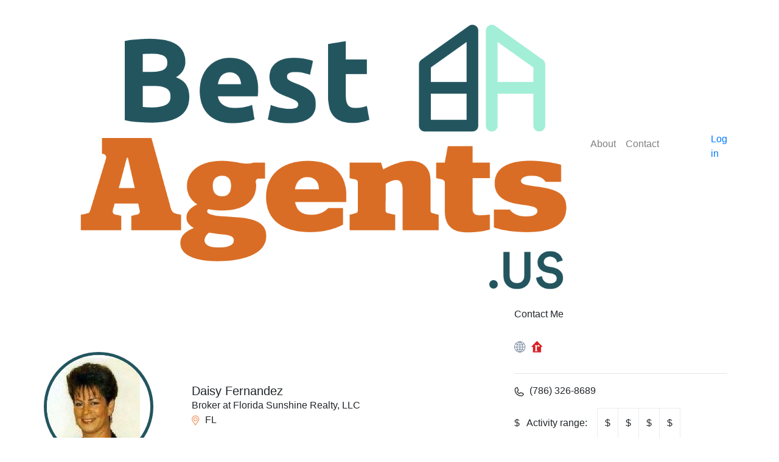

--- FILE ---
content_type: text/html; charset=UTF-8
request_url: https://bestagents.us/agent/5171476-Daisy-Fernandez-FL
body_size: 6575
content:
<!DOCTYPE html>
<html lang="en">

<head>
    <meta charset="UTF-8">
    <meta name="viewport" content="width=device-width, initial-scale=1.0">
    <link rel="shortcut icon" type="image/png" href="/asset/favicon-32x32.png">
    <title>BestAgents.us</title>
    <link rel="stylesheet" href="https://cdnjs.cloudflare.com/ajax/libs/font-awesome/4.7.0/css/font-awesome.min.css">

    <link rel="preload" href="/asset/css/bootstrap.min.css" media="all" data-defer-function="true" as="style" onload="this.onload=null;this.rel='stylesheet'">
    <noscript><link rel="stylesheet" href="/asset/css/bootstrap.min.css" media="all"></noscript>

    <link rel="stylesheet" href="https://cdnjs.cloudflare.com/ajax/libs/OwlCarousel2/2.3.4/assets/owl.carousel.min.css">
    <link rel="stylesheet" href="https://cdnjs.cloudflare.com/ajax/libs/OwlCarousel2/2.3.4/assets/owl.theme.default.min.css">
    <link rel="preconnect" href="https://fonts.googleapis.com">
    <link rel="preconnect" href="https://fonts.gstatic.com" crossorigin>
    <link href="https://fonts.googleapis.com/css2?family=Poppins:ital,wght@0,100;0,200;0,300;0,400;0,500;0,600;0,700;0,800;0,900;1,100;1,200;1,300;1,400;1,500;1,600;1,700;1,800;1,900&display=swap" rel="stylesheet">
    <link rel="stylesheet" href="/asset/css/style.css?cache=43cd69de600d2f0184e68072010e5240">
    <link rel="stylesheet" href="/asset/css/media.css?cache=88138444a0cd071f6aa63f41cf895218">
	<script type="text/javascript">
    (function(c,l,a,r,i,t,y){
        c[a]=c[a]||function(){(c[a].q=c[a].q||[]).push(arguments)};
        t=l.createElement(r);t.async=1;t.src="https://www.clarity.ms/tag/"+i;
        y=l.getElementsByTagName(r)[0];y.parentNode.insertBefore(t,y);
    })(window, document, "clarity", "script", "jjv2ymshl7");
    </script>
    <!-- Google tag (gtag.js) -->
    <script async src="https://www.googletagmanager.com/gtag/js?id=G-2YVQNWE5X6"></script>
    <script>
    window.dataLayer = window.dataLayer || [];
    function gtag(){dataLayer.push(arguments);}
    gtag('js', new Date());

    gtag('config', 'G-2YVQNWE5X6');
    </script>

    <link rel="apple-touch-icon" sizes="180x180" href="/asset/apple-touch-icon.png">
    <link rel="icon" type="image/png" sizes="32x32" href="/asset/favicon-32x32.png">
    <link rel="icon" type="image/png" sizes="16x16" href="/asset/favicon-16x16.png">
    <link rel="manifest" href="/asset/site.webmanifest">
    <link rel="canonical" href="https://bestagents.us/agent/5171476-Daisy-Fernandez-FL">
</head>



<body>

    <!-- Start Navbar -->
    <header>
        <nav class="navbar navbar-expand-lg navbar-light">
            <div class="container">
                <a class="navbar-brand" href="/index.php">
                    <img src="/asset/images/logo.png" class="img-fluid" alt="logo">
                </a>
                <button class="navbar-toggler" type="button" data-toggle="collapse" data-target="#navbarSupportedContent" aria-controls="navbarSupportedContent" aria-expanded="false" aria-label="Toggle navigation">
          <span class="navbar-toggler-icon"></span>
        </button>

                <div class="collapse navbar-collapse" id="navbarSupportedContent">
                    <ul class="navbar-nav mr-auto">


                    </ul>
                    <div>
                        <ul class="navbar-nav mr-auto align-items-center-desktop">
                            <!-- <li class="nav-item">
                                <a class="" href="#" style="color: #9B9B9B !important;">Log in</a>
                            </li> -->
                            <li class="nav-item">
                                <a class="nav-link" href="/about.php">About</a>
                            </li>
                            <li class="nav-item">
                                <a class="nav-link" href="/contact.php">Contact</a>
                            </li>
															
                            <li class="nav-item">
                                <a class="primary-btn-wg text-white" href="/recognize.php">For Agents &amp; Brokers</a>
                            </li>
                            <li class="nav-item">
                                <a class="socend-btn-wg" href="/sign-in.php">Log in</a>
                            </li>
								
								                            </li>

                        </ul>
                    </div>
                </div>
            </div>
        </nav>
    </header>
    <!-- End Navbar -->
    <!-- The Modal -->
    <script>
        function onSubmitReview(token) {
            document.getElementById("profile-write-a-review").submit();
        }
    </script>

    <div class="modal fade review-modal" id="myModal">
        <div class="modal-dialog modal-dialog-centered modal-lg">
            <div class="modal-content">
                <button type="button" class="close" data-dismiss="modal" aria-label="Close">
                    <span aria-hidden="true">&times;</span>
                  </button>

                <!-- Modal body -->
                <div class="modal-body">
                    <div class="row reverse-row">
                        <div class="col-lg-7">
                            <ul class="list-inline profile-tit">
                                <li class="list-inline-item">
                                    <div class="img-circle"><img src="/asset/images/star.png" alt=""></div>
                                </li>
                                <li class="list-inline-item">
                                    <p>Write Review
                                    </p>
                                </li>
                            </ul>
                            <form id="profile-write-a-review" action="/api/api_review.php?agent=5171476" method="post">
                                <p>How likely are you to recommend Daisy Fernandez?
								</p>
                                <fieldset class="rating">
                                    <input type="radio" id="field1_star5" name="rating1" value="5" /><label class="full" for="field1_star5"></label>

                                    <input type="radio" id="field1_star4" name="rating1" value="4" /><label class="full" for="field1_star4"></label>

                                    <input type="radio" id="field1_star3" name="rating1" value="3" /><label class="full" for="field1_star3"></label>

                                    <input type="radio" id="field1_star2" name="rating1" value="2" /><label class="full" for="field1_star2"></label>

                                    <input type="radio" id="field1_star1" name="rating1" value="1" /><label class="full" for="field1_star1"></label>

                                </fieldset>
                                <br>
                                <ul class="list-inline another-rate">
                                    <li class="list-inline-item">
                                        <fieldset class="rating">
                                            <input type="radio" id="field2_star5" name="rating2" value="5" /><label class="full" for="field2_star5"></label>

                                            <input type="radio" id="field2_star4" name="rating2" value="4" /><label class="full" for="field2_star4"></label>

                                            <input type="radio" id="field2_star3" name="rating2" value="3" /><label class="full" for="field2_star3"></label>

                                            <input type="radio" id="field2_star2" name="rating2" value="2" /><label class="full" for="field2_star2"></label>

                                            <input type="radio" id="field2_star1" name="rating2" value="1" /><label class="full" for="field2_star1"></label>

                                        </fieldset>
                                    </li>
                                    <li class="list-inline-item">Local Expertise</li>
                                </ul>

                                <ul class="list-inline another-rate">
                                    <li class="list-inline-item">
                                        <fieldset class="rating">
                                            <input type="radio" id="field3_star5" name="rating3" value="5" /><label class="full" for="field3_star5"></label>

                                            <input type="radio" id="field3_star4" name="rating3" value="4" /><label class="full" for="field3_star4"></label>

                                            <input type="radio" id="field3_star3" name="rating3" value="3" /><label class="full" for="field3_star3"></label>

                                            <input type="radio" id="field3_star2" name="rating3" value="2" /><label class="full" for="field3_star2"></label>

                                            <input type="radio" id="field3_star1" name="rating3" value="1" /><label class="full" for="field3_star1"></label>

                                        </fieldset>
                                    </li>
                                    <li class="list-inline-item">Professional & Knowledgeable </li>
                                </ul>

                                <ul class="list-inline another-rate">
                                    <li class="list-inline-item">
                                        <fieldset class="rating">
                                            <input type="radio" id="field4_star5" name="rating4" value="5" /><label class="full" for="field4_star5"></label>

                                            <input type="radio" id="field4_star4" name="rating4" value="4" /><label class="full" for="field4_star4"></label>

                                            <input type="radio" id="field4_star3" name="rating4" value="3" /><label class="full" for="field4_star3"></label>

                                            <input type="radio" id="field4_star2" name="rating4" value="2" /><label class="full" for="field4_star2"></label>

                                            <input type="radio" id="field4_star1" name="rating4" value="1" /><label class="full" for="field4_star1"></label>

                                        </fieldset>
                                    </li>
                                    <li class="list-inline-item">Timely Communication</li>
                                </ul>

                                <ul class="list-inline another-rate">
                                    <li class="list-inline-item">
                                        <fieldset class="rating">
                                            <input type="radio" id="field5_star5" name="rating5" value="5" /><label class="full" for="field5_star5"></label>

                                            <input type="radio" id="field5_star4" name="rating5" value="4" /><label class="full" for="field5_star4"></label>

                                            <input type="radio" id="field5_star3" name="rating5" value="3" /><label class="full" for="field5_star3"></label>

                                            <input type="radio" id="field5_star2" name="rating5" value="2" /><label class="full" for="field5_star2"></label>

                                            <input type="radio" id="field5_star1" name="rating5" value="1" /><label class="full" for="field5_star1"></label>

                                        </fieldset>
                                    </li>
                                    <li class="list-inline-item">Deal & Negotiation Skills</li>
                                </ul>
                                <br>
                                <p>Describe your experience with Daisy Fernandez                                </p>
                                <textarea name="describe" class="form-control" placeholder="Include details on the process and the outcome of your experience. "></textarea>
                                <div class="form-check">
                                    <label class="form-check-label">
                                      <input name="verify" type="checkbox" class="form-check-input" value="1">I certify that this review is truthful and authentic. 
                                    </label>
                                </div>

                                <div class="form-group mt-3 mb-4">
                                    <label for="sel1">Services Provided</label>
                                    <select name="services" class="form-control mb-3" id="sel1">
										<option>Buying</option>
										<option>Selling</option>
										<option>Renting</option>
										<option>Other</option>
									  </select>
                                </div>
                                <button data-sitekey="6LffUc0oAAAAAHOTPFs8A9SBYSxKHrMfZH4t7pBI" data-callback="onSubmitReview"  class="btn submit-btn g-recaptcha">Submit your Review </button>
                        </div>

                        </form>
                        <div class="col-lg-5">
                            <div class="media align-items-center modal-media">
								<div style="border-radius: 50%;
    transition: all 0.3s ease-in-out;
    width: 180px;
    height: 180px;
    overflow: hidden;
    left: -13px;
	border: solid 5px #23555f;
    position: relative;">
                                <img class="mr-img img-profile" src="https://agent-photo.s3.us-west-2.amazonaws.com/5171476" alt="Agent photo"></div>
                                <div class="media-body">
                                    <h5 class="mb-0">Daisy Fernandez</h5>
                                    <p class=" m-0 p-0">Broker at Florida Sunshine Realty, LLC</p>


                                    <ul class="list-inline bg-exp">
                                        <li class="list-inline-item"><i style="color:#FFB775" class="fa fa-star"></i></li>
                                        <li class="list-inline-item"><i style="color:#FFB775" class="fa fa-star"></i></li>
                                        <li class="list-inline-item"><i style="color:#FFB775" class="fa fa-star"></i></li>
                                        <li class="list-inline-item"><i style="color:#FFB775" class="fa fa-star"></i></li>
                                        <li class="list-inline-item"><i style="color:#FFB775" class="fa fa-star"></i></li>
                                        <li class="list-inline-item">
                                            <p></p>
                                        </li>
                                    </ul>



                                </div>
                            </div>
                        </div>

                    </div>
                </div>
            </div>



        </div>
    </div>













    <!-- Modal -->
    <div class="modal fade" id="exampleModal2" tabindex="-1" role="dialog" aria-labelledby="exampleModalLabel" aria-hidden="true">
        <div class="modal-dialog" role="document">
            <div class="modal-content">
                <!-- <button type="button" class="close" data-dismiss="modal" aria-label="Close">
            <span aria-hidden="true">&times;</span>
          </button> -->
                <div class="modal-body p-3">

                </div>

            </div>
        </div>
    </div>



    <div class="main-profile">
        <section class="profile">
            <div class="container">
                <div class="box">
                    <div class="row align-items-center">
                        <div class="col-lg-8">
                            <div class="media align-items-center">
                                <div class="media-right-style">
									<div style="border-radius: 50%;
    transition: all 0.3s ease-in-out;
    width: 180px;
    height: 180px;
    overflow: hidden;
    left: -13px;
	border: solid 5px #23555f;
    position: relative;">
                                    <img class="mr-img img-profile" src="https://agent-photo.s3.us-west-2.amazonaws.com/5171476" alt="Agent photo">
									</div>
                                    <p data-toggle="tooltip" data-placement="top" title="Verified agents have had their real estate credentials confirmed to ensure that their license is active and in good standing." class="text-center verfy-p"><i class="fa fa-check"></i> VERIFIED</p>
                                </div>
                                <div class="media-body" style="padding-left: 50px;
    top: 14px;
    position: relative;">
                                    <h5 class="mb-0">Daisy Fernandez</h5>
                                    <p class=" m-0 p-0">Broker at Florida Sunshine Realty, LLC</p>
									
																		
									
                                    <ul class="list-inline m-0 p-0">
                                        <li class="list-inline-item"><img src="/asset/images/map.png" alt=""></li>
                                        <li class="list-inline-item">
                                            <p> FL</p>
                                        </li>
                                    </ul>

									                                    <ul class="list-inline bg-exp">
                                        <li class="list-inline-item"><img src="/asset/images/icon.png" alt=""></li>
                                        <li class="list-inline-item">
                                            <p>27 Years Experience</p>
                                        </li>
                                    </ul>
									


                                </div>
                            </div>


                        </div>
                        <div class="col-lg-4">
                            <div class="contact-box">

                                <div class="row align-items-center">
                                    <div class="col-12">
                                        <h6>Contact Me</h6>
                                    </div>
                                    <div class="col-12"><br>

                                        <ul class="list-inline">
											
											                                            <li class="list-inline-item">
                                                <a href="http://search.Daisy3088573.sef.mlxchange.com" target="_blank" title="My Website">
													
                                                    <img src="/asset/images/globe.png" alt="">
                                                </a>
                                            </li>
											 
											 
											 
											 
											 
											                                            <li class="list-inline-item">
                                                <a href="https://www.realtor.com/realestateagents/Daisy-Fernandez___1078098_416089227" target="_blank" title="realtor.com">
                                                    <img src="/asset/images/realtor.png" alt="">
                                                </a>
                                            </li>
											 

                                        </ul>
                                    </div>
                                </div>

                                <hr>

								                                <ul class="list-inline m-0 p-0">
                                    <li class="list-inline-item"><img src="/asset/images/phone.png" alt=""></li>
                                    <li class="list-inline-item">
                                        <p>(786) 326-8689</p>
                                    </li>
                                </ul>
								
								                                <ul class="list-inline d-flex align-items-center">
                                    <li class="list-inline-item mr-3">
                                        <p><span class="mr-2">$</span> Activity range:</p>
                                    </li>
                                    <li class="list-inline-item">
                                        <table class="table table-bordered">
                                            <td  data-toggle="tooltip" data-placement="top" title="Up to 400K">$</td>
                                            <td class="active" data-toggle="tooltip" data-placement="top" title="Up to 800K">$</td>
                                            <td  data-toggle="tooltip" data-placement="top" title="Up to 3M">$</td>
                                            <td  data-toggle="tooltip" data-placement="top" title="3M+">$</td>
                                        </table>
                                    </li>
                                </ul>
								
                                <ul class="list-inline m-0 p-0">
                                    <li class="list-inline-item"><img src="/asset/images/check.png" alt=""></li>
                                    <li class="list-inline-item">
                                        <p>Accepting New Clients</p>
                                    </li>
                                </ul>

                                <ul class="list-inline m-0 p-0">
                                    <li class="list-inline-item"><img src="/asset/images/Vector.png" alt=""></li>
                                    <li class="list-inline-item">
                                        <p>Verified Transactions in FL                                        </p>
                                    </li>
                                </ul>

                                <a class="btn review-btn" href="#" data-toggle="modal" data-target="#myModal"><img src="/asset/images/w.png" alt=""> Write Review</a>
                            </div>
                        </div>
                    </div>
                </div>
        </section>
        </div>

        <div class="profile-details">
            <div class="container">
                <div class="row">
                    <div class="col-lg-9">
						
                        <ul class="list-inline profile-tit">
                            <li class="list-inline-item">
                                <div class="img-circle"><img src="/asset/images/user.png" alt=""></div>
                            </li>
                            <li class="list-inline-item">
                                <p>About me
                                </p>
                            </li>
                        </ul>
                        <div class="content">
							                            <p>Daisy Fernandez is a real estate agent working with Florida Sunshine Realty, LLC in 								FL.
								
																			 With over 27 Years of experience, 
																Daisy’s goal is to assist buyers and sellers throughout their transaction, representing their best interest from negotiations to contract execution.  Daisy holds an active real estate license in the state of FL.</p>
							
							                        </div>


							                        <ul class="list-inline profile-tit">
                            <li class="list-inline-item">
                                <div class="img-circle"><img src="/asset/images/focus.png" alt=""></div>
                            </li>
                            <li class="list-inline-item">
                                <p>Focus Areas
                                </p>
                            </li>
                        </ul>
                        <div class="content">
                            <div class="row load-more-areas">

														
                                <div class="col-lg-4 col-md-6 area">
                                    <ul class="list-inline m-0 p-0">
                                        <li class="list-inline-item"><img src="/asset/images/map.png" alt=""></li>
                                        <li class="list-inline-item">
                                            <p>Hallandale, FL</p>
                                        </li>
                                    </ul>
                                </div>
								
															
                                <div class="col-lg-4 col-md-6 area">
                                    <ul class="list-inline m-0 p-0">
                                        <li class="list-inline-item"><img src="/asset/images/map.png" alt=""></li>
                                        <li class="list-inline-item">
                                            <p>Hialeah, FL</p>
                                        </li>
                                    </ul>
                                </div>
								
															
                                <div class="col-lg-4 col-md-6 area">
                                    <ul class="list-inline m-0 p-0">
                                        <li class="list-inline-item"><img src="/asset/images/map.png" alt=""></li>
                                        <li class="list-inline-item">
                                            <p>Hollywood, FL</p>
                                        </li>
                                    </ul>
                                </div>
								
															
                                <div class="col-lg-4 col-md-6 area">
                                    <ul class="list-inline m-0 p-0">
                                        <li class="list-inline-item"><img src="/asset/images/map.png" alt=""></li>
                                        <li class="list-inline-item">
                                            <p>Homestead, FL</p>
                                        </li>
                                    </ul>
                                </div>
								
															
                                <div class="col-lg-4 col-md-6 area">
                                    <ul class="list-inline m-0 p-0">
                                        <li class="list-inline-item"><img src="/asset/images/map.png" alt=""></li>
                                        <li class="list-inline-item">
                                            <p>Miami, FL</p>
                                        </li>
                                    </ul>
                                </div>
								
															
                                <div class="col-lg-4 col-md-6 area">
                                    <ul class="list-inline m-0 p-0">
                                        <li class="list-inline-item"><img src="/asset/images/map.png" alt=""></li>
                                        <li class="list-inline-item">
                                            <p>Miami Gardens, FL</p>
                                        </li>
                                    </ul>
                                </div>
								
															
                                <div class="col-lg-4 col-md-6 area">
                                    <ul class="list-inline m-0 p-0">
                                        <li class="list-inline-item"><img src="/asset/images/map.png" alt=""></li>
                                        <li class="list-inline-item">
                                            <p>Opa-locka, FL</p>
                                        </li>
                                    </ul>
                                </div>
								
															
                                <div class="col-lg-4 col-md-6 area">
                                    <ul class="list-inline m-0 p-0">
                                        <li class="list-inline-item"><img src="/asset/images/map.png" alt=""></li>
                                        <li class="list-inline-item">
                                            <p>Pembroke Pines, FL</p>
                                        </li>
                                    </ul>
                                </div>
								
																
                            </div>
								
                            <a class="d-block text-center" id="loadMore">+ Load More</a>
                        </div>
							


							


							




													
						
						
											
						
						
						
											
						
						
						
											
						
						
						
											
						
						
						
                    </div>

                    <div class="col-lg-3 right-data">
                        <div class="row align-items-center">
                            <div class="col-12">
                                <h6>Address</h6>
                            </div>
                            <!-- <div class="col-4 text-right">
                                <ul class="list-inline pt-1">
                                    <li class="list-inline-item">
                                        <a href="contact" target="_blank">
                                            <img src="asset/images/globe.png" alt="">
                                        </a>
                                    </li>

                                </ul>
                            </div> -->
                        </div>
                        <!-- <h5></h5> -->
                        <p class="m-0">Florida Sunshine Realty, LLC							                        </p>
                        <p class="m-0"></p>
                        <p class="m-0">, FL </p>
                        <p class="m-0">(786) 326-8689</p>
                        <br>
												
												
                    </div>
                </div>
            </div>
        </div>
		<!--

        <section class="trends trends-buy bg">
            <div class="container">
                <div class="profile-details">
                    <ul class="list-inline profile-tit m-0 d-flex align-items-center">
                        <li class="list-inline-item">
                            <div class="img-circle"><img class="user" src="https://agent-photo.s3.us-west-2.amazonaws.com/5171476" alt=""></div>
                        </li>
                        <li class="list-inline-item">
                            <p>Expert Articles by Daisy Fernandez                            </p>
                        </li>
                    </ul>
                </div>
                <div class="row">
                    <div class="col-lg-12">
                        <a href="6-Best-Places-in-Live-in-Florida-with-your-Family.php" class="media">
                            <img class="mr-img" src="asset/images/a.jpeg" alt="">
                            <div class="media-body">
                                <h5 class="mt-0">6 Best Places in Live in Florida with your Family</h5>
                                <h6>From beautiful beaches to rainy sessions, Florida's weather may be unpredictable, but its quality of living is certainly not. Florida is an exceptional state with some of the country’s most exciting tourist attractions.</h6>
                            </div>
                        </a>
                    </div>
                </div>

            </div>
        </section>
-->

        <div class="carousel-sec">
            <div class="container">
				<!--
                <ul class="list-inline profile-tit">
                    <li class="list-inline-item">
                        <div class="img-circle"><img alt="" src="asset/images/home-icon.png" style="height:18px"></div>
                    </li>
                    <li class="list-inline-item">
                        <p>Image gallery
                        </p>
                    </li>
                </ul>
                <div class="carousel-wrap">
                    <div class="owl-carousel  owl-theme">
                        <a href="#" class="item">
                            <img class="main-img" src="asset/images/img-slide.png" alt="">
                            <div class="content">
                                <h5>Resort Living</h5>
                                <div class="row mb-4  align-items-center">
                                    <div class="col-md-4">
                                        <ul class="list-inline">
                                            <li class="list-inline-item"><img src="asset/images/icon1.png" alt=""></li>
                                            <li class="list-inline-item">6+1</li>
                                        </ul>
                                    </div>
                                    <div class="col-md-4">
                                        <ul class="list-inline">
                                            <li class="list-inline-item"><img src="asset/images/icon2.png" alt=""></li>
                                            <li class="list-inline-item">1200 m2</li>
                                        </ul>
                                    </div>
                                    <div class="col-md-4">
                                        <ul class="list-inline">
                                            <li class="list-inline-item"><img src="asset/images/icon3.png" alt=""></li>
                                            <li class="list-inline-item">160 m2</li>
                                        </ul>
                                    </div>
                                </div>
                                <ul class="list-inline d-flex align-items-center">
                                    <li class="list-inline-item"><img src="asset/images/icon4.png" alt=""></li>
                                    <li class="list-inline-item">Missouri 64776, Osceola, USA</li>
                                </ul>
                            </div>
                        </a>
                        <a href="#" class="item">
                            <img class="main-img" src="asset/images/img-slide.png" alt="">
                            <div class="content">
                                <h5>Resort Living</h5>
                                <div class="row mb-4  align-items-center">
                                    <div class="col-md-4">
                                        <ul class="list-inline">
                                            <li class="list-inline-item"><img src="asset/images/icon1.png" alt=""></li>
                                            <li class="list-inline-item">6+1</li>
                                        </ul>
                                    </div>
                                    <div class="col-md-4">
                                        <ul class="list-inline">
                                            <li class="list-inline-item"><img src="asset/images/icon2.png" alt=""></li>
                                            <li class="list-inline-item">1200 m2</li>
                                        </ul>
                                    </div>
                                    <div class="col-md-4">
                                        <ul class="list-inline">
                                            <li class="list-inline-item"><img src="asset/images/icon3.png" alt=""></li>
                                            <li class="list-inline-item">160 m2</li>
                                        </ul>
                                    </div>
                                </div>
                                <ul class="list-inline d-flex align-items-center">
                                    <li class="list-inline-item"><img src="asset/images/icon4.png" alt=""></li>
                                    <li class="list-inline-item">Missouri 64776, Osceola, USA</li>
                                </ul>
                            </div>
                        </a>
                        <a href="#" class="item">
                            <img class="main-img" src="asset/images/img-slide.png" alt="">
                            <div class="content">
                                <h5>Resort Living</h5>
                                <div class="row mb-4  align-items-center">
                                    <div class="col-md-4">
                                        <ul class="list-inline">
                                            <li class="list-inline-item"><img src="asset/images/icon1.png" alt=""></li>
                                            <li class="list-inline-item">6+1</li>
                                        </ul>
                                    </div>
                                    <div class="col-md-4">
                                        <ul class="list-inline">
                                            <li class="list-inline-item"><img src="asset/images/icon2.png" alt=""></li>
                                            <li class="list-inline-item">1200 m2</li>
                                        </ul>
                                    </div>
                                    <div class="col-md-4">
                                        <ul class="list-inline">
                                            <li class="list-inline-item"><img src="asset/images/icon3.png" alt=""></li>
                                            <li class="list-inline-item">160 m2</li>
                                        </ul>
                                    </div>
                                </div>
                                <ul class="list-inline d-flex align-items-center">
                                    <li class="list-inline-item"><img src="asset/images/icon4.png" alt=""></li>
                                    <li class="list-inline-item">Missouri 64776, Osceola, USA</li>
                                </ul>
                            </div>
                        </a>
                    </div>
                </div>
				 -->
                <div class="review-sec">
                    <div class="row align-items-center mb-4">
                        <div class="col-lg-8">
                            <ul class="list-inline profile-tit">
                                <li class="list-inline-item">
                                    <div class="img-circle"><img src="/asset/images/star.png" alt="" style="height:18px"></div>
                                </li>
                                <li class="list-inline-item">
                                    <p>Rating & reviews ( reviews)</p>
                                    </p>
                                </li>
                            </ul>
                        </div>
                        <div class="col-lg-4">
                            <a class="nav-link primary-btn-wg pull-right hidden-sm" href="#" data-toggle="modal" data-target="#myModal">Write a Review </a>
                        </div>

                    </div>
					
					
					
					
					



                    <a class="nav-link primary-btn-wg d-block text-center visible-mob" href="#" data-toggle="modal" data-target="#myModal">Write a Review </a>

                </div>
            </div>
        </div>
   <!-- Find Best -->

    <section class="find-best">
        <div class="container">
            <div class="row align-items-center">
                <div class="col-lg-8">
                    <h6 class="main-tit">Find the Best</h6>
                    <h2 class="main-desc">Agent in Your Area</h2>
                </div>
                <div class="col-lg-4">
                    <a class="nav-link primary-btn-wg pull-right hidden-sm" href="/experts.php">View All</a>
                </div>
            </div>
            <div class="row ancors"> 
								
				
                <div class="col-xs-3 col-lg-3 ol-md-6 col-sm-4 col-6">
                    <a href="/experts.php?city=Jacksonville&state=FL">Huntsville</a>
                </div>
                <div class="col-xs-3 col-lg-3 ol-md-6 col-sm-4 col-6">
                    <a href="/experts.php?city=Miami&state=FL">Birmingham</a>
                </div>
                <div class="col-xs-3 col-lg-3 ol-md-6 col-sm-4 col-6">
                    <a href="/experts.php?city=Tampa&state=FL">Montgomery</a>
                </div>
                <div class="col-xs-3 col-lg-3 ol-md-6 col-sm-4 col-6">
                    <a href="/experts.php?city=Orlando&state=FL">Mobile</a>
                </div>
                <div class="col-xs-3 col-lg-3 ol-md-6 col-sm-4 col-6">
                    <a href="/experts.php?city=St. Petersburg&state=FL">St. Petersburg</a>
                </div>
                <div class="col-xs-3 col-lg-3 ol-md-6 col-sm-4 col-6">
                    <a href="/experts.php?city=Hialeah&state=FL">Hialeah</a>
                </div>
                <div class="col-xs-3 col-lg-3 ol-md-6 col-sm-4 col-6">
                    <a href="/experts.php?city=Port St. Lucie&state=FL">Port St. Lucie</a>
                </div>
                <div class="col-xs-3 col-lg-3 ol-md-6 col-sm-4 col-6">
                    <a href="/experts.php?city=Cape Coral&state=FL">Cape Coral</a>
                </div>
                <div class="col-xs-3 col-lg-3 ol-md-6 col-sm-4 col-6">
                    <a href="/experts.php?city=Tallahassee&state=FL">Tallahassee</a>
                </div>
                <div class="col-xs-3 col-lg-3 ol-md-6 col-sm-4 col-6">
                    <a href="/experts.php?city=Fort Lauderdale&state=FL">Fort Lauderdale</a>
                </div>
                <div class="col-xs-3 col-lg-3 ol-md-6 col-sm-4 col-6">
                    <a href="/experts.php?city=Pembroke pines&state=FL">Pembroke pines</a>
                </div>
                <div class="col-xs-3 col-lg-3 ol-md-6 col-sm-4 col-6">
                    <a href="/experts.php?city=Hollywood&state=FL">Hollywood</a>
                </div>
				
				
				
				 
				
            </div>
            <a class="nav-link primary-btn-wg d-block text-center visible-mob" href="/experts.php">View All</a>

        </div>
    </section>

    <!-- Find Best -->

    <!-- footer -->

    <footer>
        <div class="container">
            <ul class="list-inline">
                <li class="list-inline-item"><a href="/terms-of-service.php">Terms of Services</a></li>
                <li class="list-inline-item"><a href="/privacy-policy.php">Privacy Policy</a></li>
            </ul>
        </div>
    </footer>
    <!-- footer -->

</body>

<script src="/asset/js/jquery-1.12.4.min.js?cache=4f252523d4af0b478c810c2547a63e19"></script>
<script src="/asset/js/popper-min.js?cache=de400df9786f854b8b3aad870ef9d351" defer></script>
<script src="/asset/js/bootstrap.min.js?cache=9c3a72d7fa86193e7534bc618e0607ae" defer></script>
<script src="https://cdnjs.cloudflare.com/ajax/libs/OwlCarousel2/2.3.4/owl.carousel.min.js"></script>
<script src="https://cdn.jsdelivr.net/npm/select2@4.1.0-rc.0/dist/js/select2.min.js"></script>
<script src="/asset/js/script.js?cache=2fed32e8708178de7ae15c496d1007eb" defer></script>
          <script src="https://www.google.com/recaptcha/api.js"></script>
       
<script>
$(document).ready(function() {
	
	 $("#agent_area").select2({
	placeholder: " Enter Zip Code or City or State",
    tags: true,
	width: 'element',
	height: 'element',
  ajax: { 
  url: "https://bestagents.us/api/search_list.php",
   type: "post",
   dataType: 'json',
   delay: 450,
   data: function (params) {
    return {
      searchTerm: params.term // search term
    };
   },
   processResults: function (response) {
     return {
        results: response
     };
   },
   cache: true
  }
 });
	
 });	
</script>
</body>

</html>


--- FILE ---
content_type: text/html; charset=utf-8
request_url: https://www.google.com/recaptcha/api2/anchor?ar=1&k=6LffUc0oAAAAAHOTPFs8A9SBYSxKHrMfZH4t7pBI&co=aHR0cHM6Ly9iZXN0YWdlbnRzLnVzOjQ0Mw..&hl=en&v=PoyoqOPhxBO7pBk68S4YbpHZ&size=invisible&anchor-ms=20000&execute-ms=30000&cb=l9zb15xtlcn9
body_size: 49673
content:
<!DOCTYPE HTML><html dir="ltr" lang="en"><head><meta http-equiv="Content-Type" content="text/html; charset=UTF-8">
<meta http-equiv="X-UA-Compatible" content="IE=edge">
<title>reCAPTCHA</title>
<style type="text/css">
/* cyrillic-ext */
@font-face {
  font-family: 'Roboto';
  font-style: normal;
  font-weight: 400;
  font-stretch: 100%;
  src: url(//fonts.gstatic.com/s/roboto/v48/KFO7CnqEu92Fr1ME7kSn66aGLdTylUAMa3GUBHMdazTgWw.woff2) format('woff2');
  unicode-range: U+0460-052F, U+1C80-1C8A, U+20B4, U+2DE0-2DFF, U+A640-A69F, U+FE2E-FE2F;
}
/* cyrillic */
@font-face {
  font-family: 'Roboto';
  font-style: normal;
  font-weight: 400;
  font-stretch: 100%;
  src: url(//fonts.gstatic.com/s/roboto/v48/KFO7CnqEu92Fr1ME7kSn66aGLdTylUAMa3iUBHMdazTgWw.woff2) format('woff2');
  unicode-range: U+0301, U+0400-045F, U+0490-0491, U+04B0-04B1, U+2116;
}
/* greek-ext */
@font-face {
  font-family: 'Roboto';
  font-style: normal;
  font-weight: 400;
  font-stretch: 100%;
  src: url(//fonts.gstatic.com/s/roboto/v48/KFO7CnqEu92Fr1ME7kSn66aGLdTylUAMa3CUBHMdazTgWw.woff2) format('woff2');
  unicode-range: U+1F00-1FFF;
}
/* greek */
@font-face {
  font-family: 'Roboto';
  font-style: normal;
  font-weight: 400;
  font-stretch: 100%;
  src: url(//fonts.gstatic.com/s/roboto/v48/KFO7CnqEu92Fr1ME7kSn66aGLdTylUAMa3-UBHMdazTgWw.woff2) format('woff2');
  unicode-range: U+0370-0377, U+037A-037F, U+0384-038A, U+038C, U+038E-03A1, U+03A3-03FF;
}
/* math */
@font-face {
  font-family: 'Roboto';
  font-style: normal;
  font-weight: 400;
  font-stretch: 100%;
  src: url(//fonts.gstatic.com/s/roboto/v48/KFO7CnqEu92Fr1ME7kSn66aGLdTylUAMawCUBHMdazTgWw.woff2) format('woff2');
  unicode-range: U+0302-0303, U+0305, U+0307-0308, U+0310, U+0312, U+0315, U+031A, U+0326-0327, U+032C, U+032F-0330, U+0332-0333, U+0338, U+033A, U+0346, U+034D, U+0391-03A1, U+03A3-03A9, U+03B1-03C9, U+03D1, U+03D5-03D6, U+03F0-03F1, U+03F4-03F5, U+2016-2017, U+2034-2038, U+203C, U+2040, U+2043, U+2047, U+2050, U+2057, U+205F, U+2070-2071, U+2074-208E, U+2090-209C, U+20D0-20DC, U+20E1, U+20E5-20EF, U+2100-2112, U+2114-2115, U+2117-2121, U+2123-214F, U+2190, U+2192, U+2194-21AE, U+21B0-21E5, U+21F1-21F2, U+21F4-2211, U+2213-2214, U+2216-22FF, U+2308-230B, U+2310, U+2319, U+231C-2321, U+2336-237A, U+237C, U+2395, U+239B-23B7, U+23D0, U+23DC-23E1, U+2474-2475, U+25AF, U+25B3, U+25B7, U+25BD, U+25C1, U+25CA, U+25CC, U+25FB, U+266D-266F, U+27C0-27FF, U+2900-2AFF, U+2B0E-2B11, U+2B30-2B4C, U+2BFE, U+3030, U+FF5B, U+FF5D, U+1D400-1D7FF, U+1EE00-1EEFF;
}
/* symbols */
@font-face {
  font-family: 'Roboto';
  font-style: normal;
  font-weight: 400;
  font-stretch: 100%;
  src: url(//fonts.gstatic.com/s/roboto/v48/KFO7CnqEu92Fr1ME7kSn66aGLdTylUAMaxKUBHMdazTgWw.woff2) format('woff2');
  unicode-range: U+0001-000C, U+000E-001F, U+007F-009F, U+20DD-20E0, U+20E2-20E4, U+2150-218F, U+2190, U+2192, U+2194-2199, U+21AF, U+21E6-21F0, U+21F3, U+2218-2219, U+2299, U+22C4-22C6, U+2300-243F, U+2440-244A, U+2460-24FF, U+25A0-27BF, U+2800-28FF, U+2921-2922, U+2981, U+29BF, U+29EB, U+2B00-2BFF, U+4DC0-4DFF, U+FFF9-FFFB, U+10140-1018E, U+10190-1019C, U+101A0, U+101D0-101FD, U+102E0-102FB, U+10E60-10E7E, U+1D2C0-1D2D3, U+1D2E0-1D37F, U+1F000-1F0FF, U+1F100-1F1AD, U+1F1E6-1F1FF, U+1F30D-1F30F, U+1F315, U+1F31C, U+1F31E, U+1F320-1F32C, U+1F336, U+1F378, U+1F37D, U+1F382, U+1F393-1F39F, U+1F3A7-1F3A8, U+1F3AC-1F3AF, U+1F3C2, U+1F3C4-1F3C6, U+1F3CA-1F3CE, U+1F3D4-1F3E0, U+1F3ED, U+1F3F1-1F3F3, U+1F3F5-1F3F7, U+1F408, U+1F415, U+1F41F, U+1F426, U+1F43F, U+1F441-1F442, U+1F444, U+1F446-1F449, U+1F44C-1F44E, U+1F453, U+1F46A, U+1F47D, U+1F4A3, U+1F4B0, U+1F4B3, U+1F4B9, U+1F4BB, U+1F4BF, U+1F4C8-1F4CB, U+1F4D6, U+1F4DA, U+1F4DF, U+1F4E3-1F4E6, U+1F4EA-1F4ED, U+1F4F7, U+1F4F9-1F4FB, U+1F4FD-1F4FE, U+1F503, U+1F507-1F50B, U+1F50D, U+1F512-1F513, U+1F53E-1F54A, U+1F54F-1F5FA, U+1F610, U+1F650-1F67F, U+1F687, U+1F68D, U+1F691, U+1F694, U+1F698, U+1F6AD, U+1F6B2, U+1F6B9-1F6BA, U+1F6BC, U+1F6C6-1F6CF, U+1F6D3-1F6D7, U+1F6E0-1F6EA, U+1F6F0-1F6F3, U+1F6F7-1F6FC, U+1F700-1F7FF, U+1F800-1F80B, U+1F810-1F847, U+1F850-1F859, U+1F860-1F887, U+1F890-1F8AD, U+1F8B0-1F8BB, U+1F8C0-1F8C1, U+1F900-1F90B, U+1F93B, U+1F946, U+1F984, U+1F996, U+1F9E9, U+1FA00-1FA6F, U+1FA70-1FA7C, U+1FA80-1FA89, U+1FA8F-1FAC6, U+1FACE-1FADC, U+1FADF-1FAE9, U+1FAF0-1FAF8, U+1FB00-1FBFF;
}
/* vietnamese */
@font-face {
  font-family: 'Roboto';
  font-style: normal;
  font-weight: 400;
  font-stretch: 100%;
  src: url(//fonts.gstatic.com/s/roboto/v48/KFO7CnqEu92Fr1ME7kSn66aGLdTylUAMa3OUBHMdazTgWw.woff2) format('woff2');
  unicode-range: U+0102-0103, U+0110-0111, U+0128-0129, U+0168-0169, U+01A0-01A1, U+01AF-01B0, U+0300-0301, U+0303-0304, U+0308-0309, U+0323, U+0329, U+1EA0-1EF9, U+20AB;
}
/* latin-ext */
@font-face {
  font-family: 'Roboto';
  font-style: normal;
  font-weight: 400;
  font-stretch: 100%;
  src: url(//fonts.gstatic.com/s/roboto/v48/KFO7CnqEu92Fr1ME7kSn66aGLdTylUAMa3KUBHMdazTgWw.woff2) format('woff2');
  unicode-range: U+0100-02BA, U+02BD-02C5, U+02C7-02CC, U+02CE-02D7, U+02DD-02FF, U+0304, U+0308, U+0329, U+1D00-1DBF, U+1E00-1E9F, U+1EF2-1EFF, U+2020, U+20A0-20AB, U+20AD-20C0, U+2113, U+2C60-2C7F, U+A720-A7FF;
}
/* latin */
@font-face {
  font-family: 'Roboto';
  font-style: normal;
  font-weight: 400;
  font-stretch: 100%;
  src: url(//fonts.gstatic.com/s/roboto/v48/KFO7CnqEu92Fr1ME7kSn66aGLdTylUAMa3yUBHMdazQ.woff2) format('woff2');
  unicode-range: U+0000-00FF, U+0131, U+0152-0153, U+02BB-02BC, U+02C6, U+02DA, U+02DC, U+0304, U+0308, U+0329, U+2000-206F, U+20AC, U+2122, U+2191, U+2193, U+2212, U+2215, U+FEFF, U+FFFD;
}
/* cyrillic-ext */
@font-face {
  font-family: 'Roboto';
  font-style: normal;
  font-weight: 500;
  font-stretch: 100%;
  src: url(//fonts.gstatic.com/s/roboto/v48/KFO7CnqEu92Fr1ME7kSn66aGLdTylUAMa3GUBHMdazTgWw.woff2) format('woff2');
  unicode-range: U+0460-052F, U+1C80-1C8A, U+20B4, U+2DE0-2DFF, U+A640-A69F, U+FE2E-FE2F;
}
/* cyrillic */
@font-face {
  font-family: 'Roboto';
  font-style: normal;
  font-weight: 500;
  font-stretch: 100%;
  src: url(//fonts.gstatic.com/s/roboto/v48/KFO7CnqEu92Fr1ME7kSn66aGLdTylUAMa3iUBHMdazTgWw.woff2) format('woff2');
  unicode-range: U+0301, U+0400-045F, U+0490-0491, U+04B0-04B1, U+2116;
}
/* greek-ext */
@font-face {
  font-family: 'Roboto';
  font-style: normal;
  font-weight: 500;
  font-stretch: 100%;
  src: url(//fonts.gstatic.com/s/roboto/v48/KFO7CnqEu92Fr1ME7kSn66aGLdTylUAMa3CUBHMdazTgWw.woff2) format('woff2');
  unicode-range: U+1F00-1FFF;
}
/* greek */
@font-face {
  font-family: 'Roboto';
  font-style: normal;
  font-weight: 500;
  font-stretch: 100%;
  src: url(//fonts.gstatic.com/s/roboto/v48/KFO7CnqEu92Fr1ME7kSn66aGLdTylUAMa3-UBHMdazTgWw.woff2) format('woff2');
  unicode-range: U+0370-0377, U+037A-037F, U+0384-038A, U+038C, U+038E-03A1, U+03A3-03FF;
}
/* math */
@font-face {
  font-family: 'Roboto';
  font-style: normal;
  font-weight: 500;
  font-stretch: 100%;
  src: url(//fonts.gstatic.com/s/roboto/v48/KFO7CnqEu92Fr1ME7kSn66aGLdTylUAMawCUBHMdazTgWw.woff2) format('woff2');
  unicode-range: U+0302-0303, U+0305, U+0307-0308, U+0310, U+0312, U+0315, U+031A, U+0326-0327, U+032C, U+032F-0330, U+0332-0333, U+0338, U+033A, U+0346, U+034D, U+0391-03A1, U+03A3-03A9, U+03B1-03C9, U+03D1, U+03D5-03D6, U+03F0-03F1, U+03F4-03F5, U+2016-2017, U+2034-2038, U+203C, U+2040, U+2043, U+2047, U+2050, U+2057, U+205F, U+2070-2071, U+2074-208E, U+2090-209C, U+20D0-20DC, U+20E1, U+20E5-20EF, U+2100-2112, U+2114-2115, U+2117-2121, U+2123-214F, U+2190, U+2192, U+2194-21AE, U+21B0-21E5, U+21F1-21F2, U+21F4-2211, U+2213-2214, U+2216-22FF, U+2308-230B, U+2310, U+2319, U+231C-2321, U+2336-237A, U+237C, U+2395, U+239B-23B7, U+23D0, U+23DC-23E1, U+2474-2475, U+25AF, U+25B3, U+25B7, U+25BD, U+25C1, U+25CA, U+25CC, U+25FB, U+266D-266F, U+27C0-27FF, U+2900-2AFF, U+2B0E-2B11, U+2B30-2B4C, U+2BFE, U+3030, U+FF5B, U+FF5D, U+1D400-1D7FF, U+1EE00-1EEFF;
}
/* symbols */
@font-face {
  font-family: 'Roboto';
  font-style: normal;
  font-weight: 500;
  font-stretch: 100%;
  src: url(//fonts.gstatic.com/s/roboto/v48/KFO7CnqEu92Fr1ME7kSn66aGLdTylUAMaxKUBHMdazTgWw.woff2) format('woff2');
  unicode-range: U+0001-000C, U+000E-001F, U+007F-009F, U+20DD-20E0, U+20E2-20E4, U+2150-218F, U+2190, U+2192, U+2194-2199, U+21AF, U+21E6-21F0, U+21F3, U+2218-2219, U+2299, U+22C4-22C6, U+2300-243F, U+2440-244A, U+2460-24FF, U+25A0-27BF, U+2800-28FF, U+2921-2922, U+2981, U+29BF, U+29EB, U+2B00-2BFF, U+4DC0-4DFF, U+FFF9-FFFB, U+10140-1018E, U+10190-1019C, U+101A0, U+101D0-101FD, U+102E0-102FB, U+10E60-10E7E, U+1D2C0-1D2D3, U+1D2E0-1D37F, U+1F000-1F0FF, U+1F100-1F1AD, U+1F1E6-1F1FF, U+1F30D-1F30F, U+1F315, U+1F31C, U+1F31E, U+1F320-1F32C, U+1F336, U+1F378, U+1F37D, U+1F382, U+1F393-1F39F, U+1F3A7-1F3A8, U+1F3AC-1F3AF, U+1F3C2, U+1F3C4-1F3C6, U+1F3CA-1F3CE, U+1F3D4-1F3E0, U+1F3ED, U+1F3F1-1F3F3, U+1F3F5-1F3F7, U+1F408, U+1F415, U+1F41F, U+1F426, U+1F43F, U+1F441-1F442, U+1F444, U+1F446-1F449, U+1F44C-1F44E, U+1F453, U+1F46A, U+1F47D, U+1F4A3, U+1F4B0, U+1F4B3, U+1F4B9, U+1F4BB, U+1F4BF, U+1F4C8-1F4CB, U+1F4D6, U+1F4DA, U+1F4DF, U+1F4E3-1F4E6, U+1F4EA-1F4ED, U+1F4F7, U+1F4F9-1F4FB, U+1F4FD-1F4FE, U+1F503, U+1F507-1F50B, U+1F50D, U+1F512-1F513, U+1F53E-1F54A, U+1F54F-1F5FA, U+1F610, U+1F650-1F67F, U+1F687, U+1F68D, U+1F691, U+1F694, U+1F698, U+1F6AD, U+1F6B2, U+1F6B9-1F6BA, U+1F6BC, U+1F6C6-1F6CF, U+1F6D3-1F6D7, U+1F6E0-1F6EA, U+1F6F0-1F6F3, U+1F6F7-1F6FC, U+1F700-1F7FF, U+1F800-1F80B, U+1F810-1F847, U+1F850-1F859, U+1F860-1F887, U+1F890-1F8AD, U+1F8B0-1F8BB, U+1F8C0-1F8C1, U+1F900-1F90B, U+1F93B, U+1F946, U+1F984, U+1F996, U+1F9E9, U+1FA00-1FA6F, U+1FA70-1FA7C, U+1FA80-1FA89, U+1FA8F-1FAC6, U+1FACE-1FADC, U+1FADF-1FAE9, U+1FAF0-1FAF8, U+1FB00-1FBFF;
}
/* vietnamese */
@font-face {
  font-family: 'Roboto';
  font-style: normal;
  font-weight: 500;
  font-stretch: 100%;
  src: url(//fonts.gstatic.com/s/roboto/v48/KFO7CnqEu92Fr1ME7kSn66aGLdTylUAMa3OUBHMdazTgWw.woff2) format('woff2');
  unicode-range: U+0102-0103, U+0110-0111, U+0128-0129, U+0168-0169, U+01A0-01A1, U+01AF-01B0, U+0300-0301, U+0303-0304, U+0308-0309, U+0323, U+0329, U+1EA0-1EF9, U+20AB;
}
/* latin-ext */
@font-face {
  font-family: 'Roboto';
  font-style: normal;
  font-weight: 500;
  font-stretch: 100%;
  src: url(//fonts.gstatic.com/s/roboto/v48/KFO7CnqEu92Fr1ME7kSn66aGLdTylUAMa3KUBHMdazTgWw.woff2) format('woff2');
  unicode-range: U+0100-02BA, U+02BD-02C5, U+02C7-02CC, U+02CE-02D7, U+02DD-02FF, U+0304, U+0308, U+0329, U+1D00-1DBF, U+1E00-1E9F, U+1EF2-1EFF, U+2020, U+20A0-20AB, U+20AD-20C0, U+2113, U+2C60-2C7F, U+A720-A7FF;
}
/* latin */
@font-face {
  font-family: 'Roboto';
  font-style: normal;
  font-weight: 500;
  font-stretch: 100%;
  src: url(//fonts.gstatic.com/s/roboto/v48/KFO7CnqEu92Fr1ME7kSn66aGLdTylUAMa3yUBHMdazQ.woff2) format('woff2');
  unicode-range: U+0000-00FF, U+0131, U+0152-0153, U+02BB-02BC, U+02C6, U+02DA, U+02DC, U+0304, U+0308, U+0329, U+2000-206F, U+20AC, U+2122, U+2191, U+2193, U+2212, U+2215, U+FEFF, U+FFFD;
}
/* cyrillic-ext */
@font-face {
  font-family: 'Roboto';
  font-style: normal;
  font-weight: 900;
  font-stretch: 100%;
  src: url(//fonts.gstatic.com/s/roboto/v48/KFO7CnqEu92Fr1ME7kSn66aGLdTylUAMa3GUBHMdazTgWw.woff2) format('woff2');
  unicode-range: U+0460-052F, U+1C80-1C8A, U+20B4, U+2DE0-2DFF, U+A640-A69F, U+FE2E-FE2F;
}
/* cyrillic */
@font-face {
  font-family: 'Roboto';
  font-style: normal;
  font-weight: 900;
  font-stretch: 100%;
  src: url(//fonts.gstatic.com/s/roboto/v48/KFO7CnqEu92Fr1ME7kSn66aGLdTylUAMa3iUBHMdazTgWw.woff2) format('woff2');
  unicode-range: U+0301, U+0400-045F, U+0490-0491, U+04B0-04B1, U+2116;
}
/* greek-ext */
@font-face {
  font-family: 'Roboto';
  font-style: normal;
  font-weight: 900;
  font-stretch: 100%;
  src: url(//fonts.gstatic.com/s/roboto/v48/KFO7CnqEu92Fr1ME7kSn66aGLdTylUAMa3CUBHMdazTgWw.woff2) format('woff2');
  unicode-range: U+1F00-1FFF;
}
/* greek */
@font-face {
  font-family: 'Roboto';
  font-style: normal;
  font-weight: 900;
  font-stretch: 100%;
  src: url(//fonts.gstatic.com/s/roboto/v48/KFO7CnqEu92Fr1ME7kSn66aGLdTylUAMa3-UBHMdazTgWw.woff2) format('woff2');
  unicode-range: U+0370-0377, U+037A-037F, U+0384-038A, U+038C, U+038E-03A1, U+03A3-03FF;
}
/* math */
@font-face {
  font-family: 'Roboto';
  font-style: normal;
  font-weight: 900;
  font-stretch: 100%;
  src: url(//fonts.gstatic.com/s/roboto/v48/KFO7CnqEu92Fr1ME7kSn66aGLdTylUAMawCUBHMdazTgWw.woff2) format('woff2');
  unicode-range: U+0302-0303, U+0305, U+0307-0308, U+0310, U+0312, U+0315, U+031A, U+0326-0327, U+032C, U+032F-0330, U+0332-0333, U+0338, U+033A, U+0346, U+034D, U+0391-03A1, U+03A3-03A9, U+03B1-03C9, U+03D1, U+03D5-03D6, U+03F0-03F1, U+03F4-03F5, U+2016-2017, U+2034-2038, U+203C, U+2040, U+2043, U+2047, U+2050, U+2057, U+205F, U+2070-2071, U+2074-208E, U+2090-209C, U+20D0-20DC, U+20E1, U+20E5-20EF, U+2100-2112, U+2114-2115, U+2117-2121, U+2123-214F, U+2190, U+2192, U+2194-21AE, U+21B0-21E5, U+21F1-21F2, U+21F4-2211, U+2213-2214, U+2216-22FF, U+2308-230B, U+2310, U+2319, U+231C-2321, U+2336-237A, U+237C, U+2395, U+239B-23B7, U+23D0, U+23DC-23E1, U+2474-2475, U+25AF, U+25B3, U+25B7, U+25BD, U+25C1, U+25CA, U+25CC, U+25FB, U+266D-266F, U+27C0-27FF, U+2900-2AFF, U+2B0E-2B11, U+2B30-2B4C, U+2BFE, U+3030, U+FF5B, U+FF5D, U+1D400-1D7FF, U+1EE00-1EEFF;
}
/* symbols */
@font-face {
  font-family: 'Roboto';
  font-style: normal;
  font-weight: 900;
  font-stretch: 100%;
  src: url(//fonts.gstatic.com/s/roboto/v48/KFO7CnqEu92Fr1ME7kSn66aGLdTylUAMaxKUBHMdazTgWw.woff2) format('woff2');
  unicode-range: U+0001-000C, U+000E-001F, U+007F-009F, U+20DD-20E0, U+20E2-20E4, U+2150-218F, U+2190, U+2192, U+2194-2199, U+21AF, U+21E6-21F0, U+21F3, U+2218-2219, U+2299, U+22C4-22C6, U+2300-243F, U+2440-244A, U+2460-24FF, U+25A0-27BF, U+2800-28FF, U+2921-2922, U+2981, U+29BF, U+29EB, U+2B00-2BFF, U+4DC0-4DFF, U+FFF9-FFFB, U+10140-1018E, U+10190-1019C, U+101A0, U+101D0-101FD, U+102E0-102FB, U+10E60-10E7E, U+1D2C0-1D2D3, U+1D2E0-1D37F, U+1F000-1F0FF, U+1F100-1F1AD, U+1F1E6-1F1FF, U+1F30D-1F30F, U+1F315, U+1F31C, U+1F31E, U+1F320-1F32C, U+1F336, U+1F378, U+1F37D, U+1F382, U+1F393-1F39F, U+1F3A7-1F3A8, U+1F3AC-1F3AF, U+1F3C2, U+1F3C4-1F3C6, U+1F3CA-1F3CE, U+1F3D4-1F3E0, U+1F3ED, U+1F3F1-1F3F3, U+1F3F5-1F3F7, U+1F408, U+1F415, U+1F41F, U+1F426, U+1F43F, U+1F441-1F442, U+1F444, U+1F446-1F449, U+1F44C-1F44E, U+1F453, U+1F46A, U+1F47D, U+1F4A3, U+1F4B0, U+1F4B3, U+1F4B9, U+1F4BB, U+1F4BF, U+1F4C8-1F4CB, U+1F4D6, U+1F4DA, U+1F4DF, U+1F4E3-1F4E6, U+1F4EA-1F4ED, U+1F4F7, U+1F4F9-1F4FB, U+1F4FD-1F4FE, U+1F503, U+1F507-1F50B, U+1F50D, U+1F512-1F513, U+1F53E-1F54A, U+1F54F-1F5FA, U+1F610, U+1F650-1F67F, U+1F687, U+1F68D, U+1F691, U+1F694, U+1F698, U+1F6AD, U+1F6B2, U+1F6B9-1F6BA, U+1F6BC, U+1F6C6-1F6CF, U+1F6D3-1F6D7, U+1F6E0-1F6EA, U+1F6F0-1F6F3, U+1F6F7-1F6FC, U+1F700-1F7FF, U+1F800-1F80B, U+1F810-1F847, U+1F850-1F859, U+1F860-1F887, U+1F890-1F8AD, U+1F8B0-1F8BB, U+1F8C0-1F8C1, U+1F900-1F90B, U+1F93B, U+1F946, U+1F984, U+1F996, U+1F9E9, U+1FA00-1FA6F, U+1FA70-1FA7C, U+1FA80-1FA89, U+1FA8F-1FAC6, U+1FACE-1FADC, U+1FADF-1FAE9, U+1FAF0-1FAF8, U+1FB00-1FBFF;
}
/* vietnamese */
@font-face {
  font-family: 'Roboto';
  font-style: normal;
  font-weight: 900;
  font-stretch: 100%;
  src: url(//fonts.gstatic.com/s/roboto/v48/KFO7CnqEu92Fr1ME7kSn66aGLdTylUAMa3OUBHMdazTgWw.woff2) format('woff2');
  unicode-range: U+0102-0103, U+0110-0111, U+0128-0129, U+0168-0169, U+01A0-01A1, U+01AF-01B0, U+0300-0301, U+0303-0304, U+0308-0309, U+0323, U+0329, U+1EA0-1EF9, U+20AB;
}
/* latin-ext */
@font-face {
  font-family: 'Roboto';
  font-style: normal;
  font-weight: 900;
  font-stretch: 100%;
  src: url(//fonts.gstatic.com/s/roboto/v48/KFO7CnqEu92Fr1ME7kSn66aGLdTylUAMa3KUBHMdazTgWw.woff2) format('woff2');
  unicode-range: U+0100-02BA, U+02BD-02C5, U+02C7-02CC, U+02CE-02D7, U+02DD-02FF, U+0304, U+0308, U+0329, U+1D00-1DBF, U+1E00-1E9F, U+1EF2-1EFF, U+2020, U+20A0-20AB, U+20AD-20C0, U+2113, U+2C60-2C7F, U+A720-A7FF;
}
/* latin */
@font-face {
  font-family: 'Roboto';
  font-style: normal;
  font-weight: 900;
  font-stretch: 100%;
  src: url(//fonts.gstatic.com/s/roboto/v48/KFO7CnqEu92Fr1ME7kSn66aGLdTylUAMa3yUBHMdazQ.woff2) format('woff2');
  unicode-range: U+0000-00FF, U+0131, U+0152-0153, U+02BB-02BC, U+02C6, U+02DA, U+02DC, U+0304, U+0308, U+0329, U+2000-206F, U+20AC, U+2122, U+2191, U+2193, U+2212, U+2215, U+FEFF, U+FFFD;
}

</style>
<link rel="stylesheet" type="text/css" href="https://www.gstatic.com/recaptcha/releases/PoyoqOPhxBO7pBk68S4YbpHZ/styles__ltr.css">
<script nonce="-HL5Q8Y-J1cBSgyvSgRplA" type="text/javascript">window['__recaptcha_api'] = 'https://www.google.com/recaptcha/api2/';</script>
<script type="text/javascript" src="https://www.gstatic.com/recaptcha/releases/PoyoqOPhxBO7pBk68S4YbpHZ/recaptcha__en.js" nonce="-HL5Q8Y-J1cBSgyvSgRplA">
      
    </script></head>
<body><div id="rc-anchor-alert" class="rc-anchor-alert"></div>
<input type="hidden" id="recaptcha-token" value="[base64]">
<script type="text/javascript" nonce="-HL5Q8Y-J1cBSgyvSgRplA">
      recaptcha.anchor.Main.init("[\x22ainput\x22,[\x22bgdata\x22,\x22\x22,\[base64]/[base64]/MjU1Ong/[base64]/[base64]/[base64]/[base64]/[base64]/[base64]/[base64]/[base64]/[base64]/[base64]/[base64]/[base64]/[base64]/[base64]/[base64]\\u003d\x22,\[base64]\x22,\x22InzCgGE3wqbDtGPDlMKrw5jCpV4lw7DCqjMVwp3Cr8OTwrjDtsKmEFHCgMKmFSwbwokVwoVZwqrDqGjCrC/Di29UV8KBw7wTfcK3wpIwXWbDrMOSPDxSNMKIw7TDjh3CuiY7FH9Kw4rCqMOYRcOAw5xmwq1IwoYLw4FybsKsw6bDtcOpIgHDhsO/wonCqsO3LFPCksKhwr/CtHPDpnvDrcODfQQrSsKtw5VIw67DvEPDkcONHcKyXy/DuG7DjsKbB8OcJHcPw7gTfcOLwo4PAcOBGDIGwpXCjcOBwrZNwrY0YUrDvl0cwo7DnsKVwp/DqMKdwqF/DiPCusKgA24Fwq7DnsKGCQwsMcOIwrPCugrDg8OmYHQIwpLCrMK5NcOIXVDCjMOnw6HDgMKxw47DpX5zw4hSQBpfw4VVXHUeA3PDqMOrO23ClUnCm0fDhcO/GEfCk8KwLjjCvlvCn3F9CMOTwqHCuVTDpV4EH17DoFbDpcKcwrMKLlYGY8O1QMKHwr7CgsOXKQDDlATDl8OgDcOAwp7DocKZYGTDmm7Dnw95wpjCtcO8PcOwYzpBbX7CscKcOsOCJcKjJ2nCocKfOMKtSzrDjT/Dp8OHNMKgwqZLwrfCi8Odw4zDvAwaMk3DrWcVwonCqsKuUMKDwpTDozbCgcKewrrDqsKNOUrCh8OIPEkOw60pCFjCrcOXw63DocOFKVN3w4g7w5nDiV9Ow40NdFrChS9dw5/DlGjDjAHDu8KNaiHDvcOvwpzDjsKRw4oSXyA2w78bGcOTfcOECX7CqsKjwqfCkMOeIMOEwrQnHcOKwovCn8Kqw7pVG8KUUcKpQwXCq8O4wr8+wodRwq/Dn1HCrsOow7PCrzHDhcKzwo/DmcKfIsOxfkRSw7/CpgA4fsKFwrvDl8KJw4/ClsKZWcKXw5/DhsKyAcO1wqjDocKBwq3Ds34qP1clw73ChgPCnEMEw7YLCBxHwqc4QsODwrwNwo/DlsKSAsKcBXZ4X2PCq8OuBR9Vc8KAwrg+AMOqw53DmXg7bcKqCsOpw6bDmCTDssO1w5pFB8Obw5DDtDZtwoLChsOowqc6MTVIesOlWRDCnF8hwqYow4zCsDDCijnDosK4w4UAwonDpmTCgMKpw4HClirDhcKLY8O+w48VUX3ChcK1Qw4owqNpw7/CuMK0w6/DmcOMd8KywpN1fjLDucO+ScKqbMOOaMO7wpvCiTXChMKXw4PCvVlcJlMKw510VwfCr8KrEXlMMWFIw5FZw67Cn8OGLC3CkcONAnrDqsOTw43Cm1XCj8KcdMKLVsKcwrdBwrE7w4/Dui/CrGvCpcK0w7l7UFNnI8KFwqXDjkLDncKIOC3DsUAKwobCsMO9wqIAwrXCk8O3wr/DgyrDlmo0d2HCkRUaD8KXXMOuw60IXcKyWMOzE08Pw63CoMOzSg/CgcKfwq4/X3vDqcOww45ywpszIcO3A8KMHjPCo01sPsKrw7XDhCxsTsOlJMOUw7A7esOtwqAGPmARwrsQRj/CnMOyw6FsWiDDmXdkCjjDvRstN8O2w5bClx09w6jDtsKtw5QiIMK0w6zDlcO8G8OKw7HDtyrDkhEVNMKkwpllw7BrAsKZwqdAScK8w4XCtk9PFizDog0uSjNlw7zCiWLCrMKLw6zDg2ldYMKJSDvCjmvDihPDlSnDiC/DpcKaw6nDpg5xwqQEI8OfwoTCmELCrMOsUcO6w4XDlyonWB3DlcOAw6TDh0QNBmbDgcK5T8KWw4tYwq/[base64]/CjcKge8OUw5dGw6bDo8O6wqXCncOmw5vDg8OTPsKve0jDmsKyS1M9w4PDniDCk8O/[base64]/DgcKcbV1+cCTCmnbCisKZYsOsRsKUDUnCrsO4WcO2WMKeCsOlw7rCkxjDjloATsObw7TCvzvDlnxNw7bDhsK/w7XCrcK7MAfCpMKVwqUQw5fCtsORw7nDsUHDkMOEwqnDjB/CjcKXw5vDuH7DpsOrbTfDrsKTw5LDonfDoFbDrDwwwrQmDMORLcOlwrXCnETCi8OTw7ZHYcK1woLCq8Kea0wzwqLDuizCssOswoBXwrIxE8KwAMKEKMO7Tys/[base64]/CvcOnDRwfAGbCgcO4GMODwqElGsKGPWPDtsObBsKKEjrDoX/CpcO2w5jCsn/CisKDL8Oyw5fCshQvJQnCtTAUwpnDmsKXRcOrb8KvMsKbw4zDnnHCpsOwwrfClcKzF1BIw6TCq8O3wobDjDE/QMODw4/CsTtOworDn8Kqw5vDoMOjwq7DuMOrAsOlwqDCqF/[base64]/DoTrDt8KkThp2w6B3w4s8wrrDvMOZby93wqQ/wqliUMK/BsOuc8K4d1ZHaMK0PSvDncO3XcKKfEJXwpHDu8Ksw47DucKvQTg8w79PFDXDjRnDhMKRF8OpwqjDgwbCgsKVw5FCwqIywq50w6dAw6bCq1Mlw4wXaDVCwrPDgcKbw5XChsKPwp/[base64]/CnMKZag1lLMKiY8O9dMOSwrzCicOhw6TCkF7DtQ1/[base64]/DlyLDmBh4wrPCv23Dqg06CjXDpFHDtsKJw4/DrGzDn8K0w6XCiQLDlsK4Z8KRw6HCnsOIOwx4wrHCpcKWdEfCn3UpwqbCpAdCwrJQICjCrUV8w407S1rDhDbDjlXCgWdMB1kTOMOmw6VSGMOVTSzDqcOpw43Dl8OyBMOcecKJw73DqXvDm8KGSXQaw63Dmz/DhcOFScOjR8OOwrPCrsOaDMK6w4zDgMOBc8KYw4/CicK8wrLCusO7UyRlw77Dpy7CpsKJw4YDNsKJw69bI8KtL8O2QzfDr8OPQ8OrbMKhw40YecKrw4TCgi5Gw481Lm1iVsOKeibCkgMJF8OFScOnw7HDpXPCvVvDo00cw5zCk3c1w7rCqyglZRLDssODwroUw4FWJyLCuUpYwrPCllk8MmrCh8Kbw4/Dum0SQsObw78xw6fCt8KjwojDpMOqN8KRwqg4dMKvc8KJbsOAJiomwrfDhMO5MMKiShpBEcO4KzTDi8K+w5QvQDHDrFnCjjDCq8Odw4jCsynCgzPCi8Oqwr08wrZ5wpQ5wr7CkMO/[base64]/[base64]/Dq18yw5fDl144w7LCr8OcUxRLYTfDnTvCmTIWcjFDw659wp0jT8OWw4DClMK0VVsYwo5zXRPDiMOXwpItwr1Wwp7CmHzCjsK7BBLChwN3W8OOSizDoCMxSsKyw7VqH3JEU8Otw4ZuAMKbHcOJQWdQLmDCocOnQcOzbU/[base64]/[base64]/Dk2UnMMKAAUl1w4LDpsOQRUDDglw7FcOTwqJ2flBUYz7Dv8KRw4N/[base64]/Cq8O2wq7CoCbDpHfDmcOQD8KewoDDvGnDkX/[base64]/DuSHCjFDDrE7CkMKOwpfCr3rCrsKbwqTDiFXDmcOxw4fCg3k6w4ELw5V5w5UMTngWAcK1w6wqwonDv8OuwqjDs8KDYTfCqMKZTTkNcsKJXcOxVsKfw7lUF8KIwpI1Lh7DucKJw7bCmHQNwrLDlwbDvy/[base64]/CpmzDginDkBp4Q2kQw7tSw7zDjX/CvV3DhcOqwrpMw43CiUd3Ow5GwpnCoHwTUT9rHWTCmcOHw50JwrE4w4kLKcKKIMKIw60NwowSSHHDrsKrw7NEw7/CnB4wwpM4dcK2w4TCgsKqZsK/BXbDoMKUwo/[base64]/CqcKwXD/ClkQAwrFuR8OVUsKew7fCoMOvw5xGwqPCm2PCucKtwqPDqkhww5XDo8K2wr0gw619HcONwpUHO8ODFVEPwo/CscKjw65xw5NDwoLCmMKie8OBH8K1OMKrWMOAw5I+K1PDjWTDmcK/wrR6dMK5WsKtf3PDr8Kkwopvw4XClTXCoGTCqsK2wo9cwqoZasKqwrbDqMKFOcKfZMOawrzDs0kRwp5EcB5GwpZpwoYCwp8gTwYywpjChwI+U8KmwqlJw6zDui/CkTh5KyTDqm3Cr8O4wrlcwqDCmC/DkcOzw73CscOISgJkwqDCpcOVAMOawoPDtyvCnnnCkMKZw73DisK/DmzDlWfCvnPDisKlEsOFenJGZ1AYwojCpitxw4vDmsOpTsO2w6/DmU98w4ZXLcK6wqhfLzNUXz/Cq2PCu35dQsKnw4pYT8Kwwq4jWzrCvVcXw4LDisK0O8Khe8KtK8OnwqbCmMO+w75Owr0Ta8O9LRHDg2trwqDDqHXDvVAQw6ghQcOrwplxwq/DhcOIwpgCXxYAwpLCgMOgT2HCq8KoYcKdw74ew4EMEcOmJsO8CsKCw4kEXcOABhTCpF0JGQgfw5fCuEYtwofCosKOT8KRLsO4wpHCpcKlPn/DisOxCSc3w4bCqsOnM8KZJVzDgMKNRHDCisK3wrlIwpdCwqjDn8KNeGVZDcO7Xn3DoHA7LcKlFQzCg8KjwqMmRz7CjknCmkDCvgjDmgw1w7Z0w6rCrnDCqyAcSsOCLH06w6/CtsOtElbClG/[base64]/HR3DssO2bMO6T3bCvsKew5ZpLAknEcOmwpQZUnEwwqINDcKowpoBHy7Cv0/[base64]/CvsK1wpMYw6vCpcKKw7w6FFcvLsOLw7DDpD5nG8OaaRkKGSwyw7g3JMKKwozDtC9MJE5IL8O6wq8swoEAwqvCsMO+w6QMZMO0dcORIRPCsMO6w7oiOsOjAgQ6fMO/DXLDsns8wrofF8O+QsOZwrZeOTETWMK8PiLDqB50cSbCtlvCkzJ9eMOOw7vCsMKMKCJzwpIywrpUw5xaQQ8Rw7cwwo/CthPDiMKhMWg2FMOAGGcrwoIPUmYJIg0zS1wuOsK5dcOISsKQLlbCpVvCsVsYwqI0WyIPw6/Dt8KSw7PDlsKIY2vDsAofwrppwp4TdsKESgLCr1RxMcO9PMOGwqnDp8OdXip/LMO7HntSw6vCtXENMUl9Q3QVZU0XKsKmMMOUw7EtbMOLUcOKFsKsXcOIHcOwZ8KpJMKHw4YywrchTcOMw6hLRDc9RAFYF8OAOBJ4DVE3wr/DmMOiw6lMwpJ+w4IewoRgECN8cF3DoMKew7cYbGbDisObdcKcw6bDkcOUR8K+ZDXDv0XCqAdwwqHChMOzayvChsO4WcKDw4QGw53Dtgc8wq5MNEE6wqPDgkzCm8OJN8O2w5DDncODwrfCsh/Di8K0DcOpwqYVwpDDjcKBw7TCmMKpfcKUXWQsecK3KyDDuxXDusO7PMOQwqTCi8OPNQcGwq7DiMKWwo9Ew7/DukXDr8OXwpDDu8OswovDtMOow6oSRnhhYFzDgUktwrkLwoAFV0RkFA/DucOTwo7DpGbCvMOZbAXCsTjDvsK4JcKyJ1rCo8O/CsK4wo5SB09dNcKsw61Dw7nCqwtowo/ChsKEHcKfwoI6w4UEH8OMEiHClcO+D8KpJSJNwrTCtcO/[base64]/wrNVNSHDt2Y7woTDv2zCh3dZFDfDmQHDhcObw6YWw7nDrcKQB8OjaQB4eMODwq8aNWjDs8KZN8KIwqnCvC1LPcOow40xM8Ouw79FfDl8w6osw6zDtBVNfMOWw5TDiMOXEMK2w505wo55wr9ew75vAQYJwozCscOcWy/Cph0HVsKuG8O/KMKFw6cPCj7DuMOWwp/Cu8Ksw6fDpj7CujjCmhjDpjbDvR7Ch8ORw5bDp2zCvzx1c8Kxw7XCuTbCoRrDiAIHwrNIwpXDlcOJw4TDoRJxX8OKw5/CgsK8U8Osw5rDuMKow5PDhDoIw4MWw7dLw4IBwqXCinczw4sqPAPDkcKAISDDokfDvcOJBMOtw4tTw58pOsOvwqPDt8OLEAXCgDo1BgTDjAMCwp8zw4PDukoNHTrCrXs/DMKNYXtJw7dQFXRawqPDi8KKLkhiwodcwr8Rw4YOHMKwXsKDw5rCmsObwq/Cr8O4w5xawonCog9swp/[base64]/DgcKmdF7DvBxXF8KVwqIqV2jDqcOywoBUBkgwYsKow53DnjTDssOFwrgVXhzCmUNiwrNWwr9gOcOnMk7CqF3DuMOXwrE5w5p1HhLDucKNbGDDpcOFw73Ck8KmORpjFMOQwqHDhngGbW86w4s2OmjCgl/CnCcMdcOmwqAaw7XDty7DsGTDqGbCi2TCoXTDssKDf8OPVnsewpM2QhA6wpERw4gcPMKAMw4LM1skHQQvwrPDl0TDvBnCg8O6w5A8woMIw7XDm8ODw6lrVsO2wq3DjsOmInnCr0bDocKNwr4SwrIow7YoTErCpm1Jw4EpaD/CmMKtHMOpUCPDqT0MFMKJwoA3OjxeN8OmwpXCkQM2w5XDs8Kswo7Cn8OvGQlLa8K2wonClMOkdDDCpcObw6/CpAnCpMOPwr7CoMK0wpNLKm/CisKYRcKmXz3CvMKBw4PCiDQ0wrjDrVQvwqLCgB8YwqnClcKHwolaw5U1wq7DpcKDZcKlwr/[base64]/woYpwqUQY8OZw5Rmw51SwoBNe8OgFcKiw6Vre3Fuw5xDwqHCr8O7PsOTNhbCuMOVwoRNw4XDvcOcX8KTw5LCuMOMwqQ/wq3CjsO/BlvDml0swrLDusOAeGs8bcOtLXbDm8Ocwo1Hw63DrsO9wpEzwrTDp2pvw6xgw6Q4wrQPdGDCl2nDrnvCi1TDhsOXa1TDqxZkSMK/[base64]/[base64]/[base64]/CgBtnwpPCojFbaXDDhFvDtDxjw7xDLcKbd21ewpQmAhg3wpDCpjTChsOnw7ZRdMKHDcOfFMKMw6UWLcK/[base64]/[base64]/CshAgw6IMAXAtEBTCqDDDoVxlw4YBYMOZOlYkw5nCucO4wrfDghxcN8OFw7QQf1Eiw7vDp8Orw7bCmcOIw47CrMOvw4fDnsKbTGZwwr/CkitXCSfDhMO2K8ONw5rDncO8w4JEw6TCvcKzwrHCo8KgBXjCoRRyw43Ci3rCrwfDtsOOw6AYacKcTsKBCFDCmi8zw4fCk8O+wphXw7/DnsKQwo7CrXwqe8KTw6HCq8Kcwo5nZcOXAGjCpsOicDvDicORLMKdRX4jam1xwo01Bj1ydMOPWMOvw6bCgsKDw7Qhb8KzEsKOGwcMM8Kiw47CqkLDt3nDqG7CmHR0K8K6U8O4w6V0w40PwohtDQfCmMKvdgnDsMOwdcKgw5sRw6Z+DMKdw5/CssOgwrrDlAjDicKHw4/CscOrQ2DCtiswWMONwq/DpsKawrJMOS0XISzCtwRGwqPCpkYrw5PCpcKywqHCpMO9w7DDghbDicKlw5vDmm7DqEfCqMKrU1FfwqA+RHLCmsOcw5TCkkLDhFfDmMOpIyhtwpUNw4AdEzgTXV8ISjV2JcKuKcO9JcKHwqTCiTTCk8O8w6BDKDcjJnnDiF1/[base64]/DnDsNwrFxTMONwooFMMOrw67CqsO+w7prwrvCh8ORVMKyw716wpvCjSNaK8O0w6QWw5nDtUjCgW/Cti48wrgMZEzCvynCtgo0w6HDiMOhQ1lkw5pEAH/CtcOXw7LChzPDrhjDshPCvcK2wqpxw7Q3wrnCgHDCpMOIVsKlw5pURCxKw607wrBLdkhVcMKKwppcwqTDhnU5wpvCvUHClU/DvldOwqPCn8KXw4HCgzYlwqdCw7BOFcOAwqjCgsOdwprDocO8clwlwoDCvMKuVijDjMOgw6w8w6HDo8KBw7lJamvDmcKBJVDCl8KOwrdjaBhJwqIWMMO/w4XCkMOSBn8PwpQBcMOmwrxuWSVOw75CYk7Dr8KXbg7DmnYtcsOWwpTChcOzw5rDoMOPw5N3w5vDocKAwohAw7/DtcOrwqjCl8OEdDYBw6TCoMOxwpLDhwhVHCx3w53DpcOxByHCrm7Co8OuT2jCi8OlTsKgwqTDt8Ohw4nCs8KXwqNBwpArw7J1wp/Di3XCljfDpy7DsMKXwoHDji9/w7V1aMK+BMK/GsO3wr7Ch8KMX8KFwoVbH3F8KMKdMMKWw7MawphwfMKgwpsgcyxUw590Q8KywoYxw5vDm1paYRHDkcOzwrbDucOSAi/DgMOGw4UswqMPw6pDN8OURkV8KsOqRcKvA8OaAzPCsEsuwpLCgX4Lw4JPwpccw5jClBImP8ObwrfDkxIYw6/Cg17CscKmFH/Dt8O6K35TVnUvAMKlwpfDqnPCp8OHw4/DlmXDm8OwYHbDhgNIwp88w6lvwoXDicKZwrsEBsOWHRbCnTnDvhXCmxbDhXYdw7rDvcKrES0Ww6gnYsOKwo4vXsOkeWU9YMOWLcKfZMOrwp/CjkzCnEl0J8OKIxrChsKCwoHDrUVfwq5vMsOSIcONw5HDnQd+w6XDu2pEw4TCqsK/wpbDj8OVwp/Co0zDoAZYwozCky7Cm8KgaEROw6nDscOIEGDCnMOaw6hcExnCvWrCusKuwp/CpBE4wrbCjR/CocOMw7ULwoVEwq/[base64]/Cj8KOZ8Ouwp3DvBZ6QyfCsgDDqsKrwotBwoDCpMOqwrjDlxDDmsKDw7zCnRMwwoTClA/Cl8OUEAgVHBPDkMOcWCDDvsKLw6R0w4jCkV0rw5Vww7nCgQ/[base64]/w5LCscKqLMKgw7bCg8K7wptQAMOaMMO+wrFYw6sFVhMtSErCjMOOw7jCoAHCk0bCq3nDsjR/[base64]/BBbDssO3wq5Xw79Yw43DtmHDmnRRwoVEKDHCjBsCEcKbwr/Dr3tCw4PCmMKZaHoAw5PCt8OGw7XDssOrQjxpw4w6wqjCtWEkYBrCgBXCvsOXw7XCtENXfsKhIcOrw5vDhlfCngHCgsKweX49w59aEkXDg8OHecOZw5HDiBHCi8Kmw4N/WF9Gwp/Cs8Oowpgtw4DDg07DrhLDs0kfw6nDqcK+w7HDi8Khw6/[base64]/DosOZw4EeQTvDq8Kxw6RXccKbd0/Do3h1woBYw5nDj8OwccOawoDChsKZwpXCknIhw47CtcK6OTHDg8Orw7clNMKBOBAeLsKwc8Oxw47DlzAvNMOuQsOpw5/CuAjCn8OeWsOzIw/[base64]/wq3CrMKaYzBjw40fw73CqsOCw4gvw7rDmCM6w4PCmQbCgg/[base64]/S8OFw48ZFjAQw5ICUBQZw5bCrMKQw7HDu8K9wrTCnsKuwqBXe8OZw4XCjsOVw617YzPDmnQYB1onw6Mtw5xbwonClErDp0sfEwLDo8OaUHHCogLDsMK8PhTCksKAw4HDtsKjLGVPIzhUCsKOw5AqPwHCoFJ9w5TDvmt9w6UKwpjDhMOUIMOBw4/[base64]/w49afCbDusK+FcKBM2LCjQ/CgMK1ejJuBgDClsOEwqluwqwyJsKTeMO7worCuMOKRmtIwoZrXsOQKsKTw7TCgE4eNsKVwr9FBkIjAcOCwoTCoEfDjcOUw4HDgcKsw7/Cj8KPAcK/ex0vemfDsMKAwrspDcODw4zCqX7CgMOYw6vCk8KQw7DDmMOkw7LCt8KLwq4Jw55DwpjCk8KdV0HDt8K+DR97w58qXCEOw5TDvA/[base64]/[base64]/Dkk/DoMKzw6dHw7XDocOSw5hRHhXCpjvDszVsw5oLXz/[base64]/Dt2TDljDDlcOywocFCWrChnNFKMOmwp5dwqLDlsKww7gdw4cUY8OsYcKWwpxlLsKGw77Cm8Otw659w71Uw7B4wrpkB8O9wr4SCDnCh0I2wpvDkCHDmcO6wqluS0PDpjYdwod0wrZMIMOPNMK/wooHw5UIw7kOwoBUI1/DqzfCgy7DrEAiw4DDtMK0WMO5w5LDm8KXwq/[base64]/CvsOQwrjDhsOcwrnCgMKxPMKDD8K5SWAlScOfKcKDP8Kjw6Ipwq19TjoKccKfwos4csOww4LDksOSw7gzBTvCv8OSOMOswqfDlWnDsRwzwrwAwpJvwrIaCcOSRMK8w7IiU23DsG3CrUzCi8OXSxJIchwgw5/DrkVlD8KCwqhawqVGwp7DnlvDtMKoFMKZS8KpFsOCwocBwoYAaEsBLkhZwq8Ww6I9wqQ+dz3Cn8O1acOdw6cBwqnCm8K0w4XCjE5yw7rCq8OgLsKGwrXCg8KIVmzDjmjCq8KmwrfCq8OJeMOrLnvCrsKnw5rCgRnCn8OuGyjCksKtKkkYw6cSw7nDqW/CqlvDlMOrwokVXEPCqw7DisKiYsKDWsOlU8O4VC7DmHprwp9dPcKYGRl9TQtcwpHCj8K3Cy/Dr8Okw6bDn8OOZ3EDdwzCusOydsOXegskDBxlwrvCjUd/w4jCvsKHHCYvwpPCvcKxwo4ww7Qtw5HClxgzw6wYMw1Lw6zCpsKIwojCqkbDuzppS8KWFcOJwo/DrsO0w58tEHZiICMITsOfY8KKP8O0IELCjcKURcOgMcKSwrbDhRzClRxtPFs2wpTCrsOPTgbDkMKHDE3DqcK2QTjChirDtVXCrCLCr8Klw4MCw6bCuHJcXWnDpcODesKDwpFAd2XCkcKmOjIYwqcKeTkEOGwcw7DCpsOIwqZ/wojCm8O4AsOrGMO9ChPDqMOsEcKYP8K6w4tYVHjCmMOtMcKKKsKuwpISKS9dw6jCrnkKSMOKwojDqsOewrcvw6rChi1rDSRGJ8KmPsK8w6MQwox5bcKzbFxTwrTCiGXDikbCocOuw6HCl8Odwr4lw71xJ8Omw4TCmcKWeGbCqWtxwqnDv1lZw7gyWMOzV8K/dz8mwpNMUcOuwprCtcKnE8OfKsK2wqFYZ2bCl8KQB8K4XcKkYHEtwo5fw7YMaMOCwqvCoMOMwqV5PcK/agULw41IwpHCi33CrcKrw58zwpjCtMKQL8KkN8KVbgcKwqBPNRXDlMKECmRkw5DCg8Kmc8OYIxTCoFTCoiIHVMO0f8OnTcOoV8OVQMOUPMKrw7TClDLDq1/DgMKtYEHCg3jCusKtIcKTwpzDi8OAwrFgw7PCgD4jN0vCmcKew7DDnjHDlsKSwpEiK8O6PsOURsKfw71iw4LDjVvDvVvCumjDvgvDmkrCosO5wq9qw4zCksOMwplCwrVTwoY6wpgMw5zDkcKIdg/DnTHChTvChsONfsOBHsKwIsO9RMOXLcKFMiFdTBDCu8KmVcOww7EIPDIuGcOjwoRYP8OTF8OxPMKdwq3DoMOawpAeZcOlNwLCkT/CvGnClXnChGdhwo0RA2ddWcKkwrTCtFzDkDNUw4/CjHjDkMOUWcKhw7FpwrHDr8Kwwo4zwpnCh8K6w5lQw45gwqnDlcOcw6PCoD3DmQ3CisO5aCLCo8KACMO2wpnChkvDp8Kqw6d/V8Ksw4E5DMO7dcKJw4wwDcKMw7fDlcOhBy3CrlvColMYwrBWTQ9hJUfDvH3CucKoHwpnw7Q/wopew7TDvMOnw7cDDcKHw69uwrUawrLCtE/DhnTClMKcwqTDs1vCkMO5w43CrS3CocKwbMKCEljCgxHCj1jDj8ODKVpnwqTDtMO2w5tFVhUdworDu2PDh8K6dSHCo8OLw6DCpMKRwrLCgMK4wpUZwqTCvRrDhiDCrW3DjsKjOEjDusKjHMKsRcO/Fgpww53CiBzDowMXwp3DksO2wodzbcKiOTVHAsKowoUVwrfChMKKRsKJfUhowq/DqGjCqmwzNxfCgsKbw41Hw4B8wr3CrC3Cs8OrR8OnwqA6GMOjGMK2w5jDhW4xGMOfSQbCig3Dqj0eGMOpw4/DlHhxbcKGwr5mEMOweknCsMKgNMKEXsOEMn3CucOmFcO4E0APZDXDvcK1OMKUwrFTEnZEw6AvfsKhw4/DhcOoCsKDwogZS2jDrAzCu1tQNcK8H8KOwpbCtSjCtcKRP8ORW0nCucOMWkU6ImPCtyPCqsKzw6PDoQ/ChEo6w5wpdyYnUXtoZsKdwpfDlinDkyXDhMOQw44MwqBiw40bT8KOMsOww6FwXidIRQ3DsVg8PcOcwqZHw6zCpsO/[base64]/Cp8KjwpPChlNfwrtZXMKEVsODwoHCpGcVwrs4X8KrM8Ofw6nDrcO8wrhwKcKkwo4TMsKAcD9bw4DCjcOOwo/DjwYyR1M1e8KmwpjDrmZcw7kpVMOowqYzf8Kvw7PDn0dJwp0+wo18wp8FwpbCkUXCgsKUJQXCqW/DlsOAUmrCrMK0aD/[base64]/DtcOdw5REw4UMw73CoEzDsBhQG8KIwqHCvMKJCDp5b8K8w4RfwrXCvnvCn8K4UGs5w7gFwo9MY8KBQgI9fcOOQ8Okw5vCsQZzwr9wwrrDgyA7woImw77DqcK0JMKXw7fDmzo/[base64]/CicK3w7/[base64]/Do8OfwoXDiXjDtcOfwrgzO3hSw6XCoMOaw7bCigAGPG7CgHxZHsKkccOHwovDtMKXwoF9wp1gNcOZewnCnAnDkH7CvMOQIcOsw548AMOZX8K9wpzDtcOlRcOUZ8KQwqvCuB8vJsKMQQrCtVrDlXLDv2gKw49SG0zDicOfwpfCvMKKf8KKKMO6OsKNfMOkR11/w69eQFwmw5/[base64]/Cr8Kyw45UU8OAwqNmdsOiYX1kb17Dt3XClyHDusKFwqbCjsKgwoHClCRfMsOwYj/DocK0w6NKOm3DnkjDvUfDi8K4wqPDgsOIw5pfH1jCtBPChUxkDMK6wqnCthvCo2rCk2FuAsOCwp8CCiglH8K3wqkSw4nCicKKw6otwojDqj5lw73CojbDoMOywr5XPkfCpw3Cgn7CnTzCuMOgwpIBwpDCtlBDCMKSSQ3DowVTOhfCuyrDu8Oqw7/[base64]/CrsOrw6TCqCA1w7bDlDcZwr4NwoxAwrfDvsOFdz3CsmVEQzs5YTlSKsOewr8yJcOVw7V9w4vDo8KPAcOxwph+DSEqw6VEIgxDw540DMOVBTQewrrDlcKXwqY8ScK1ZsO/w4XDnsK6wqhgw7DDk8KlBsOiwrbDombCmSEQD8OzFTDClUDCv0YNUXbCv8Kxwqsuw4RXCcOnTzDDmMOqw4HDhMO5SEfDp8OcwoxcwpVCC3pvScOPSlF4woTCusKiVjIyHHVUA8KXUcOXHg/Cog8KQsKyFMOOQHk0w4/DkcKfU8Oaw6AFXh/DvCNTYl3CosO7wrzDoT/Csw3Dp0vCsMOOSAtUSsORez0rw448wr3CrsK9JsK/[base64]/w4R6WTXDlsO7w6DCj8O8wpXCq8KPw7JPRcK7ESoRw5PCt8OgRhbCnl42bcKSFDbDsMKzwqw4MsKpwpU6w4fDuMOmSg4Zw5XDosO6fn8RwoXDkgPCl0bDt8OfV8OxHzNOw6/DvRnCtB3Ctjx6w49ANsOew6rDtx9dwrBZwoIyGcOEwrAwTn/[base64]/w4/CssODw67DisKYwpvDkVZOwos4O8Osw64hwq13wqDChwnDgsOwbDvCtMOtfnTDjcOkKHtYIMOFVsKFwqPCicOHw5fChmE8NHTDhMKCwqZMwr7ChV/DpsKuwrDDisKowqUlwqfDhcKVQBPDpgVeLjzDiSJ9w7ZkIF/DmwzCocK9Ph/Cp8Kewo4Zdn5vNMOSJ8K5wovDkMK3woPCpUUPamjCkcKuB8K5w5UEPm3DnsKcwp/CpkIqUibCv8OPYsK4w43CsRF5w6hnwoDCu8Kyf8O+w5nCllbCtj4ew7jDjRFNw4jDiMKywr7Ci8KZRcOZwoXCj0fCrWzCr2pgw5/DvjDCssKyNn0EZsOcw5DDhC5JJwPDl8OCMsKBwq3DvxbDsMOnH8OCD35tZMOaWsO2YnQ0YsKOccKywo/CtsOfwpDDuwsbwrhjw53CkcObDMKxCMOZLcOzQMOUesK2w7HDuznCjG/DmmthJcKEw43CocOnw6DDj8OhY8Ofwr/CokkdAmnChDvDoyNJD8Kuw6fDqwzDgyUuC8Orwppww6FNXSHCjEY3VsK7woTCi8Omw7JydcKcN8KLw7N0w5sBwoTDpMK7wrkQaV3CucKpwrUPw4cfNcK+acK+w4zDkjYrdsOYCMKjw7HDoMOxEz5Iw6vDvALDqwXCsRZ4NBcsDDrDsMOxXSAJwpPClm/CrkrCk8KAwqnDucK2cRrCshfCqhYyf1PChgHCkRTCkcK1Sz/DpMO3wrjDhSYowpYbw5LDlSfCqsKNEsK3w5HDvMOgw73DrghgwrnDtSNrw4bChsOewo7CvG1QwqTCsV/DvMKzCsKCwqnDo20fwqomSGTDicOdwqtdwpM9BFVww7DCjXh8wrxiwr3DqAkJDRh6w5hCwpnCilgJw7RWw4vCqlbDm8OWB8O2w4vDmcK+fcO3wrIeGMO9wp4ewrRHw6DDiMKYWUF1w6/DgcOCwo4Uw63DvQzDk8KOD3jDiAVKwqfChMKIw5IYw5xFV8KUbwhuAVNQKsKNIcOUwoBveEDCscOMXCzCmcO3wpXCqMKJw6M+E8KENsOoU8OqUlZnw5IrFHzCpMKww7ZQw6hfeVMUwqfCoUnCnMOrw5wuwqgpTcOMM8KQwpovw741wp3DnU/CoMKXPTgawrzDqhvCqULCjUXDkEvCrzLCjMOCwq1/UMO1TGJpFcKKFcKyADNXCh7CiyHDgsKNw4fCvg5fwqsqZyAmwow4wrBQwobCok7CiEtlw5oFT0XCnsKUwpbCpcK4awlDTMOIOXEgw5pYccKcBMOWcsKaw68nw6zDk8Oew54Gw75mGsKPw4vCuF7CsBZgw57CocONE8KMwo02IkLCiB/[base64]/w5LDlFPCqW1IHWwmw6nDtxdqwrRgwq1dw6wiDcOow7zDo1TCtsOUw5PDjcK5w4ZuIMOAw6obw4AXw5xeYcKAfsOqwqbDpMOqw77DuG3CpcK+w7PDu8Klw61+YGs/wpnCqmbDrsOcUVR2OsOzYC9ow4vDmcOqw7bDiDBGwrAFw54qwrbDmsK5CGIEw7DDr8OKdMOzw4xOJgHCucOJFnI/w7B5HcKqwqXDpGbClEPDg8KbBxLDscKlw7HDscO/ZnfCsMOPw5hZeGnCr8KFwrlxwrLCn1FGbnfDqS3CvcOTdgfCi8ObKl5/GcKvLMKCAMO8woUew5LDhB1fHcKmPsOaEMKATsOHWCPCpFbCuXLDkcKVJsO5OcK2wqVEdMKNKsO4wo0vwphnNAkdbMOcKivCk8KSw6fDr8Kqw5nDp8OyIcKRMcKQfMOOKsOEwqNawp7CpDvCvnx8TH/CrcKUTxDDv2gqd37DgEVawokeKMK5VmjChQZqw64TwpLCkifDjcOZw6VQw74nw7QpWRrCrMO7wp97Bk4CwoLChw7CicOZd8OTZcO3wrPCpDBARAtnW2rCuFzCh3vCtQ3DoQ8DPiliSMKDCWDCjEXCmkXDhsK5w6HCssOXe8KtwpEWHMO6a8OTwo/CuzvCulZ+YcKOwoVAWF5+THwKE8OGRUnCs8OMw5wZw7Z8wpJ6CxHDqDTCicOvw7LCtlsRw4/Ctmp7w5zDognDiQg4IjjDisKtw43CssK9wqhbw7HDkiPClsOkw7HCrGrCgxXCi8OHeztWNcO+wrJOwr3DuGtyw7Fswp1sFcO6w6QUXw/DncKywoxmwqIjRMOCE8Klwr9swqIAw61hw7fCnCbDhcOVQ17DkzhKw5jCg8Oew5ZQM2HDvcK+wrUvwphjWGTCkmBLwp3Di0wjw7ApwpnCnUzCucKUU0Iowo9hw7lpVcOQwo8Hw57DqsOxBi80LHQse3UGBWvCucOmI0I1w4/DocO3wpXDlsOSwoY4wr/[base64]/[base64]/Co8Kkwp9/ZwbDvcOrwrfCmUbDpcOJwr5TasOQwp1sC8OoPjjDoylvwrB3ZkDDuCzCuS/CtMO/E8OZFm7DjsOKwp7DtxV1w6jCksOgwpjClMOle8KjIHF9HsKmwqJEHizCt33Cv1rDv8ONEkYkwrVGeRFLdsKKwqzDrcOXRUDDiCwHAgwnO0XDn31VKzjCpwvDrxhINHnCmcOkw7jDqsOXwpHCpVE2w5/DuMKBwrcrQMO/AsKZwpc+w4J7wpbDm8Oxw7YFB1VhDMKMCytPw4V3wqozeBd5QyvCmXzCjcKYwrpjGDE8wprCq8O1w7Iow6fDhcOjwowBXMKWRn/Dqhk8SGDDqHTDvcOHwoFXwqNOCQRywpXCtjV4f3lcfcKLw6jDlxLDtsOiLcOtLTRKV3/CrkbCg8Oww5zCnSrDj8KfNMK1wr0Ow4XDt8Oww5AGDsOkIcOMw4LCigdUUTHCkyjCgGHDv8KQJcO3Mwt6w65Zeg3Co8KRa8ODw687wrZRw5ICw7jCiMKswpDDgjozP0jCkMOlw6bDo8KMwoDDunQ/wpYTw7jCrF3Cm8KbV8KHwrHDucOcZsK/W1UjKcOMw4/Dsi/[base64]/[base64]/RQ09w4pzJGkDDsKSNcO9wqkYKGXDv8OuJyfCuGAoHcOQI3bDicOkLcK/cBB7RELDnsKSbVxCw5nCkgvCpMOnDCPDgcOUD2xIw7ZGwo03w7cVwo1hGMKxNm/Di8OEMsOoGDZ2wrvDpCHCqsOPw6kGw6pUdMOKw4BNw5QNwq/CoMOVw7IsDGAuw7/Ds8KXb8KmTQ/CnRJRwr3CjcKsw6EdDiJWw5rDvcOSYBJBw7HDo8KFQsOqw47Di3sqa1vDoMOjacKWwpDDnwDCmcKmwo/CucKKG0VjW8OBwogSw4DDhcKnwpvCnGvDmMKjwoNsUcO4wr4lBsOCwq4pKcKBLsOew5NVG8KZAcOvwrbCnHVuw6FswrkPwpFeKsOSw6cUw5Akw5UawrLCs8Kbw74FDUrCmMKXw6IIYMKQw6ojw7s9w6/CvkjClUFKw5HDlsOVw6A9w64FDMODdMKkw6bDrAPDm13DiFDDhsK4RMOBR8KoEcKTHcOYw7tEw47ClsKKw63CksOUw4TDq8KNTScJw592dsO8Lg3Dn8KUTVbDun4TEsKgCcK+TcK6w6VRw5kWw5h8w7p0FnMEb3HCnngVw43Dn8O/[base64]/GMOJwr18w5h/wqUNw6rDj0wOwqFBHyFJC8O5fsOSwq/DglI2BcOlFmgPJEoXMyA6wqTCisK8w7FMw4dPST8/[base64]/Cv0bDp8KxFBJaREzDukNbwqE/wooIwpTDo0t+DsO4ZcOpBcKuwrgIHcK2wqLCosKNeSvDpMKww6oTHcKbfVFIwo9gGcObRg9AU1gyw4IXSyJCcsOIVcK2TsO+wpTCoMOkw7h9w7AKdMOrwrZZSFEXwq/DsWg/IcOcJ1lXwrrCpMKqw4RAwovDnMKkU8Knw4/[base64]/DlzZZw7IwDcOCwoNCw7c7AcO8f0A5YnFnCsOkRmwxcsOvw6UjTTzDhG/[base64]/Kg93ICdpwrtAwp7Ci8KvIcO8ehbCgsK5Y0c0RMO6WcOLw5PCmcOHNBJQwrzCgCnDoTDCu8OKwqrCqj5NwrJ+M2XDiz3DjMK2w78kHiwXHgHDp0DCoCPCrMOfZsKnwpzCgnd+wpnCiMKBRMOILMOzwqxiJcOpE0saMcOAwr5/KS1NHMO4w4ANLjhCw4PDshQBw5TCrcOUHsOGSnzCpnMNXEbDpgdGccONZcK5IMOCw4jDr8K6Dxs+fsKJUynDhMK9wo9iRn5EU8OMNxJxwqzCjMKmGcO2J8K5wqDCuMOxE8OJYcKGw6bDncOkwopXw6zDuXkjchx/bcKGUsKYdVzDq8OCw6FEHhYww4PCl8KSQcKzCU7Dq8K4XVNNw4ALT8KMcMONw5gpwoUuP8OFwrxuw4I5w7/[base64]/w50Ew5JNbGHCksO3SMKpwqrCusOUwq1Dw4vCg8OPYUUzw5nCm8Knwol1wo/Cp8Kew4Eew5PChCHCoCRkCB0Aw5pDw6/CiFDCmjrCgkVIZ1JiQMOdA8Onwo3CrTDDtSPCoMO6O3VzaMOPdisnw641SnEewoZhwovDo8K5w43DosO9eTdKw5/CrMO/[base64]/DnMOKJwtxEEXCscOXQHDCm1zDtw0Ww6NkCMOLw4dWw4XCsgtZw7HDv8KLw7JUJMOIwrbCk0jCoMOyw5NmPQc9wpXCmsOiwpjClDYuV3ofAW3CqMKUwrzCqMO6wq54wqg\\u003d\x22],null,[\x22conf\x22,null,\x226LffUc0oAAAAAHOTPFs8A9SBYSxKHrMfZH4t7pBI\x22,0,null,null,null,1,[21,125,63,73,95,87,41,43,42,83,102,105,109,121],[1017145,768],0,null,null,null,null,0,null,0,null,700,1,null,0,\[base64]/76lBhnEnQkZnOKMAhmv8xEZ\x22,0,0,null,null,1,null,0,0,null,null,null,0],\x22https://bestagents.us:443\x22,null,[3,1,1],null,null,null,0,3600,[\x22https://www.google.com/intl/en/policies/privacy/\x22,\x22https://www.google.com/intl/en/policies/terms/\x22],\x22kegBHi3PAh8F+BBUK4HmbYflU3WNC2Tw/uDm7V2QPn8\\u003d\x22,0,0,null,1,1769155114372,0,0,[62,219,239,114],null,[207,212,119],\x22RC-C4_M-9J6cOYrNg\x22,null,null,null,null,null,\x220dAFcWeA6mBvxBhJrh1qmX8dC6tgBes8yRZ6ZIX2lpVhNHQMpyCUua50YbSppoFjpYhKSfqYGtlXzEEw-fMPosRJkKG4F8yIo5Jg\x22,1769237914251]");
    </script></body></html>

--- FILE ---
content_type: application/javascript
request_url: https://bestagents.us/asset/js/script.js?cache=2fed32e8708178de7ae15c496d1007eb
body_size: 688
content:
$(document).ready(function(){
	
	
    $(".load-more-areas .area").slice(0, 9).show();
    $("#loadMore").on("click", function(e){
      e.preventDefault();
      $(".load-more-areas .area:hidden").slice(0, 3).slideDown();
      if($(".load-more-areas .area:hidden").length == 0) {
        $("#loadMore").text("").addClass("noContent text-dark");
      }
    });
    
  });

  $(document).ready(function(){
    $(".load-more-special .special").slice(0, 4).show();
    $("#loadMore2").on("click", function(e){
      e.preventDefault();
      $(".load-more-special .special:hidden").slice(0, 2).slideDown();
      if($(".load-more-special .special:hidden").length == 0) {
        $("#loadMore2").text("").addClass("noContent text-dark");
      }
    });
    
  });

  $(document).ready(function(){
    $(".review-sec .p-loop p").slice(0, 1).show();
    $("#loadMore3").on("click", function(e){
      e.preventDefault();
      $(".review-sec .p-loop p:hidden").slice(0, 2).slideDown();
      if($(".review-sec .p-loop p:hidden").length == 0) {
        $("#loadMore3").text("").addClass("noContent text-dark");
      }
    });
    
  });



  $(document).ready(function(){
    $(".load-more-award .award").slice(0, 4).show();
    $("#loadMore4").on("click", function(e){
      e.preventDefault();
      $(".load-more-award .award:hidden").slice(0, 2).slideDown();
      if($(".load-more-award .award:hidden").length == 0) {
        $("#loadMore4").text("").addClass("noContent text-dark");
      }
    });
    
  });



  $(document).ready(function(){
    $(".load-more-society .society").slice(0, 4).show();
    $("#loadMore5").on("click", function(e){
      e.preventDefault();
      $(".load-more-society .society:hidden").slice(0, 2).slideDown();
      if($(".load-more-society .society:hidden").length == 0) {
        $("#loadMore5").text("").addClass("noContent text-dark");
      }
    });
    
  });



  $('.owl-carousel').owlCarousel({
    loop: true,
    margin: 10,
    nav: false,
    dots:true,
    navText: [
      "<i class='fa fa-long-arrow-left'></i>",
      "<i class='fa fa-long-arrow-right'></i>"
    ],
    autoplay: true,
    autoplayHoverPause: true,
    responsive: {
      0: {
        items: 1
      },
      600: {
        items: 2
      },
      1000: {
        items: 3
      }
    }
  })


  $(".rating label").click(function(){
    $(this).parent().find("label").css({"color": "#D8D8D8"});
    $(this).css({"color": "#A2EED6"});
    $(this).nextAll().css({"color": "#A2EED6"});
  });

  $(function () {
    $('[data-toggle="tooltip"]').tooltip()
  })

  $(document).ready(function(){
  $("#loadMore").ready(function() {
    $("#loadMore").click();
  });    
});

  $(document).ready(function(){
  $("#loadMore2").ready(function() {
    $("#loadMore2").click();
  });    
});

  $(document).ready(function(){
  $("#loadMore4").ready(function() {
    $("#loadMore4").click();
  });    
});

  $(document).ready(function(){
  $("#loadMore5").ready(function() {
    $("#loadMore5").click();
  });    
});

  $(document).ready(function(){
  $("#loadMore3").ready(function() {
    $("#loadMore3").click();
  });    
});









  